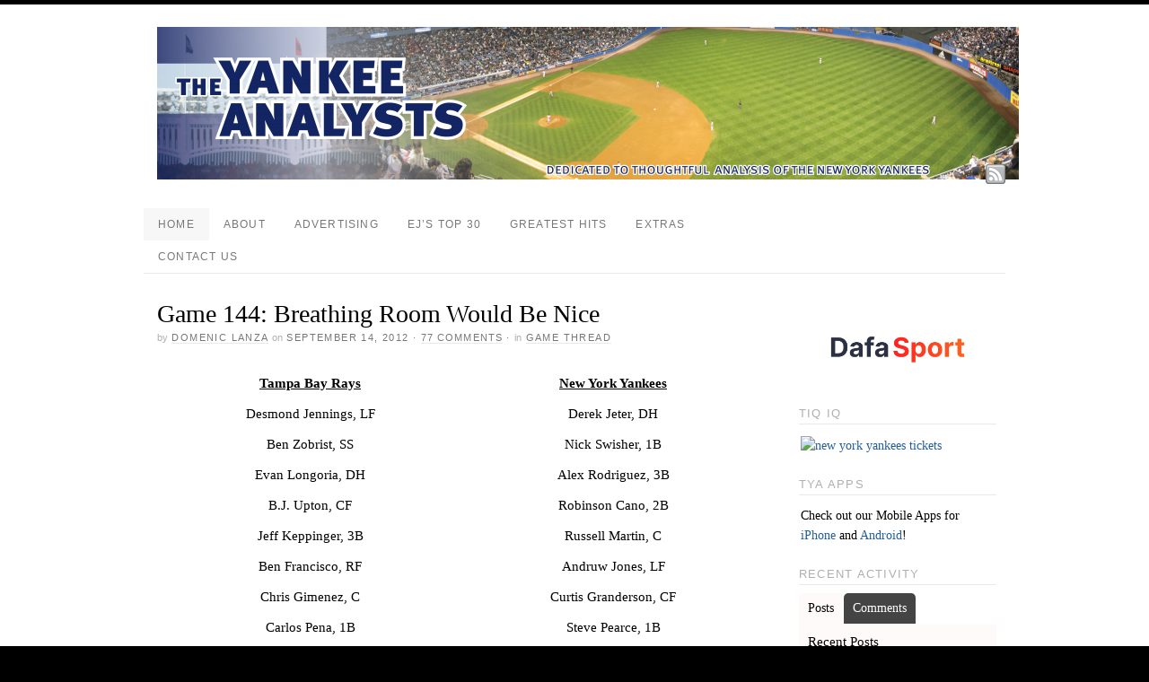

--- FILE ---
content_type: text/html; charset=utf-8
request_url: http://yankeeanalysts.com/?Product/2018355141.html
body_size: 25292
content:
<!DOCTYPE html>
<html dir="ltr" lang="en-US">
<head>
  <meta http-equiv="Content-Type" content="text/html; charset=utf-8">
  <title>New York Yankees blog, Yankees blog, A blog about the New York Yankees | The Yankee Analysts</title>
  <link rel="shortcut icon" href="/wp-content/uploads/2011/02/favicon.ico" type="image/x-icon">
  <link rel="profile" href="http://gmpg.org/xfn/11">
  <link rel="alternate" type="application/rss+xml" title="New York Yankees blog, Yankees blog, A blog about the New York Yankees | The Yankee Analysts &raquo; Feed" href="/feed">
  <link rel="alternate" type="application/rss+xml" title="New York Yankees blog, Yankees blog, A blog about the New York Yankees | The Yankee Analysts &raquo; Comments Feed" href="/comments/feed">
  <link rel='stylesheet' id='pagelines-stylesheet-css' href='/wp-content/themes/platform/style.css?ver=136-092711150651' type='text/css' media='all'>
  <link rel='stylesheet' id='tabber_widget-tabber-widget-rounded-light-css' href='/wp-content/plugins/tabber-widget/templates/rounded-light.css?ver=3.2.1' type='text/css' media='all'>
  <script type='text/javascript'>
  /* <![CDATA[ */
  var aec_frontend = {atdlang : 'en',atd : 'true',expand : 'true',url : 'https://yankeeanalysts.com/wp-content/plugins/wp-ajax-edit-comments/php/comment-popup.php',title : 'Comment Box'};
  /* ]]> */
  </script>
  <script type='text/javascript' src='/wp-includes/js/l10n.js?ver=20101110'></script>
  <script type='text/javascript' src='/wp-includes/js/jquery/jquery.js?ver=1.6.1'></script>
  <script type='text/javascript' src='/wp-content/plugins/tabber-widget/js/jquery.idTabs.min.js?ver=3.2.1'></script>
  <script type='text/javascript' src='/wp-content/plugins/wp-ajax-edit-comments/js/jquery.atd.textarea.js?ver=1.0'></script>
  <script type='text/javascript' src='/wp-content/plugins/wp-ajax-edit-comments/js/csshttprequest.js?ver=1.0'></script>
  <script type='text/javascript' src='/wp-content/plugins/wp-ajax-edit-comments/js/jquery.colorbox.min.js?ver=1.3.15'></script>
  <script type='text/javascript' src='/wp-content/plugins/wp-ajax-edit-comments/js/frontend.js?ver=1.0'></script>
  <link rel="EditURI" type="application/rsd+xml" title="RSD" href="/xmlrpc.php?rsd">
  <link rel="wlwmanifest" type="application/wlwmanifest+xml" href="/wp-includes/wlwmanifest.xml">
  <link rel='index' title='New York Yankees blog, Yankees blog, A blog about the New York Yankees | The Yankee Analysts' href='/'>
  <meta name="description" content="Dedicated to thoughtful analysis of the New York Yankees">
  <meta name="keywords" content="Yankees, A-Rod, Alex Rodriguez, Baseball, Derek Jeter, Mariano Rivera, World Series, Red Sox, Yankee Stadium, Bronx, Prospects, Jesus Montero, Andy Pettitte, Joba Chamberlain, Phil Hughes, Mark Teixeira, Sabermetrics, CC Sabathis, TheYankeeU, The Yankee Universe, Yankeeist">
  <link rel="canonical" href="/">
  <script type="text/javascript" src="https://apis.google.com/js/plusone.js"></script>
  
  <script type="text/javascript">
  stLight.options({publisher:'wp.0767a0d8-ce87-484e-b767-b3ea1f6f92f2'});var st_type='wordpress3.0.5';
  </script>
  <script type="text/javascript" src="/wp-content/plugins/starcross-mlb-standings-widget/star_mlb_standings-js.php"></script>
  <link rel="stylesheet" href="/wp-content/plugins/starcross-mlb-standings-widget/standings.css" type="text/css" media="screen">
  <link rel="stylesheet" id="dynamic-css" href="/wp-content/themes/platform/css/dynamic.css?ver=136-092711203536" type="text/css" media="all">
  <style type="text/css">
  .recentcomments a{display:inline !important;padding:0 !important;margin:0 !important;}
  </style>
  <style type="text/css" media="all">
  /* <![CDATA[ */
  @import url("/wp-content/plugins/wp-table-reloaded/css/plugin.css?ver=1.9.3");
  @import url("/wp-content/plugins/wp-table-reloaded/css/datatables.css?ver=1.9.3");
  /* ]]> */
  </style>
</head>
<body class="home blog full_width ttype-posts tmain-posts">
  <div id="site" class="one-sidebar-right">
    <div id="page">
      <div id="page-canvas">
        <div id="header" class="container-group fix">
          <div class="outline">
            <div id="branding" class="container fix">
              <div class="texture">
                <div class="content">
                  <div class="content-pad">
                    <div class="branding_wrap">
                      <a class="mainlogo-link" href="/" title="New York Yankees blog, Yankees blog, A blog about the New York Yankees | The Yankee Analysts"><img class="mainlogo-img" src="/wp-content/uploads/2011/02/YAbanner-1-e1297211891753.png" alt="New York Yankees blog, Yankees blog, A blog about the New York Yankees | The Yankee Analysts"></a>
                      <div class="icons" style="bottom: 0px; right: px;">
                        <a target="_blank" href="/feed" class="rsslink"></a>
                      </div>
                    </div>
                    <div class="clear"></div>
                  </div>
                </div>
              </div>
            </div>
            <div id="primary-nav" class="container fix">
              <div class="texture">
                <div class="content">
                  <div class="content-pad">
                    <div id="nav_row" class="main_nav fix">
                      <ul id="menu-tya-menu" class="main-nav">
                        <li id="menu-item-25392" class="menu-item menu-item-type-custom menu-item-object-custom current-menu-item current_page_item menu-item-home menu-item-25392">
                          <a href="/">Home</a>
                        </li>
                        <li id="menu-item-25389" class="menu-item menu-item-type-post_type menu-item-object-page menu-item-25389">
                          <a href="/about-3">About</a>
                        </li>
                        <li id="menu-item-25388" class="menu-item menu-item-type-post_type menu-item-object-page menu-item-25388">
                          <a href="/advertising">Advertising</a>
                        </li>
                        <li id="menu-item-25387" class="menu-item menu-item-type-post_type menu-item-object-page menu-item-25387">
                          <a href="/ejs-top-30">EJ&#8217;s Top 30</a>
                        </li>
                        <li id="menu-item-26425" class="menu-item menu-item-type-post_type menu-item-object-page menu-item-26425">
                          <a href="/greatest-hits">Greatest Hits</a>
                        </li>
                        <li id="menu-item-26424" class="menu-item menu-item-type-post_type menu-item-object-page menu-item-26424">
                          <a href="/guest-posts-interviews">Extras</a>
                        </li>
                        <li id="menu-item-25390" class="menu-item menu-item-type-post_type menu-item-object-page menu-item-25390">
                          <a href="/contact-us">Contact Us</a>
                        </li>
                      </ul>
                      <form method="get" class="searchform" action="https://yankeeanalysts.com/" onsubmit="this.submit();return false;">
                        <fieldset>
                           
                        </fieldset>
                      </form>
                    </div>
                    <div class="clear"></div>
                  </div>
                </div>
              </div>
            </div>
          </div>
        </div>
        <div id="page-main" class="container-group fix">
          <div id="dynamic-content" class="outline fix">
            <div id="maincontent" class="container fix">
              <div class="texture">
                <div class="content">
                  <div class="content-pad">
                    <div id="pagelines_content" class="one-sidebar-right fix">
                      <div id="column-wrap" class="fix">
                        <div id="column-main" class="mcolumn fix">
                          <div class="mcolumn-pad">
                            <div id="theloop" class="copy fix">
                              <div class="copy-pad">
                                <div class="post-45067 post type-post status-publish format-standard hentry category-game-thread fpost" id="post-45067">
                                  <div class="post-meta fix">
                                    <div class="post-header fix post-nothumb" style="">
                                      <div class="post-title-section fix">
                                        <div class="post-title fix">
                                          <h2 class="entry-title"><a href="/2012/09/game-144-breathing-room-would-be-nice-45067" title="Game 144: Breathing Room Would Be Nice" rel="bookmark">Game 144: Breathing Room Would Be Nice</a></h2>
                                          <div class="metabar">
                                            <em><span class="sword">By</span> <span class="author vcard"><span class="fn"><a href="/author/domenic-lanza" title="Posts by Domenic Lanza" rel="author">Domenic Lanza</a></span></span> <span class="sword">On</span> <span class="date time published" title="2012-09-14T18:45:08-0400">September 14, 2012</span> &middot; <span class="post-comments"><a href="/2012/09/game-144-breathing-room-would-be-nice-45067#comments">77 Comments</a></span> &middot; <span class="sword">In</span> <span class="categories"><a href="/category/game-thread" title="View all posts in Game Thread" rel="category tag">Game Thread</a></span></em>
                                          </div>
                                        </div>
                                      </div>
                                    </div>
                                  </div>
                                  <div class="entry_wrap fix">
                                    <div class="entry_content">
                                      <table border="0">
                                        <tbody>
                                          <tr>
                                            <td><span style="text-decoration: underline"><strong>Tampa Bay Rays</strong></span></td>
                                            <td><span style="text-decoration: underline"><strong>New York Yankees</strong></span></td>
                                          </tr>
                                          <tr>
                                            <td>Desmond Jennings, LF</td>
                                            <td>Derek Jeter, DH</td>
                                          </tr>
                                          <tr>
                                            <td>Ben Zobrist, SS</td>
                                            <td>Nick Swisher, 1B</td>
                                          </tr>
                                          <tr>
                                            <td>Evan Longoria, DH</td>
                                            <td>Alex Rodriguez, 3B</td>
                                          </tr>
                                          <tr>
                                            <td>B.J. Upton, CF</td>
                                            <td>Robinson Cano, 2B</td>
                                          </tr>
                                          <tr>
                                            <td>Jeff Keppinger, 3B</td>
                                            <td>Russell Martin, C</td>
                                          </tr>
                                          <tr>
                                            <td>Ben Francisco, RF</td>
                                            <td>Andruw Jones, LF</td>
                                          </tr>
                                          <tr>
                                            <td>Chris Gimenez, C</td>
                                            <td>Curtis Granderson, CF</td>
                                          </tr>
                                          <tr>
                                            <td>Carlos Pena, 1B</td>
                                            <td>Steve Pearce, 1B</td>
                                          </tr>
                                          <tr>
                                            <td>Elliott Johnson, 2B</td>
                                            <td>Eduardo Nunez, SS</td>
                                          </tr>
                                          <tr>
                                            <td>David Price, SP</td>
                                            <td>CC Sabathia, SP</td>
                                          </tr>
                                        </tbody>
                                      </table>
                                      <p>The first pitch is scheduled for 7:05 p.m., on YES and MLB Network. Let&#8217;s go Yankees!</p>
                                      <p><span class='st_facebook' st_title='Game 144: Breathing Room Would Be Nice' st_url='https://yankeeanalysts.com/2012/09/game-144-breathing-room-would-be-nice-45067' displaytext='share'></span><span class='st_twitter' st_title='Game 144: Breathing Room Would Be Nice' st_url='https://yankeeanalysts.com/2012/09/game-144-breathing-room-would-be-nice-45067' displaytext='share'></span><span class='st_email' st_title='Game 144: Breathing Room Would Be Nice' st_url='https://yankeeanalysts.com/2012/09/game-144-breathing-room-would-be-nice-45067' displaytext='share'></span><span class='st_sharethis' st_title='Game 144: Breathing Room Would Be Nice' st_url='https://yankeeanalysts.com/2012/09/game-144-breathing-room-would-be-nice-45067' displaytext='share'></span></p>
                                      <p></p>
                                      <div class="clear"></div>
                                    </div>
                                    <div class="tags">
                                      &nbsp;
                                    </div>
                                  </div>
                                </div>
                                <div class="post-45065 post type-post status-publish format-standard hentry category-uncategorized fpost" id="post-45065">
                                  <div class="post-meta fix">
                                    <div class="post-header fix post-nothumb" style="">
                                      <div class="post-title-section fix">
                                        <div class="post-title fix">
                                          <h2 class="entry-title"><a href="/2012/09/get-your-tickets-from-tya-and-tiqiq-45065" title="Get your tickets from TYA and TiqIQ" rel="bookmark">Get your tickets from TYA and TiqIQ</a></h2>
                                          <div class="metabar">
                                            <em><span class="sword">By</span> <span class="author vcard"><span class="fn"><a href="/author/matt-imbrogno" title="Posts by Matt Imbrogno" rel="author">Matt Imbrogno</a></span></span> <span class="sword">On</span> <span class="date time published" title="2012-09-14T15:46:39-0400">September 14, 2012</span> &middot; <span class="post-comments"><a href="/2012/09/get-your-tickets-from-tya-and-tiqiq-45065#comments">Leave a Comment</a></span> &middot; <span class="sword">In</span> <span class="categories"><a href="/category/uncategorized" title="View all posts in Uncategorized" rel="category tag">Uncategorized</a></span></em>
                                          </div>
                                        </div>
                                      </div>
                                    </div>
                                  </div>
                                  <div class="entry_wrap fix">
                                    <div class="entry_content">
                                      <p>The Yankees open a nine-game homestand against the Rays, Jays, and A&#8217;s (hey that all rhymes!). If you want to go to the Bronx, look no further than TYA and TiqIQ. You can look right <a href="http://www.tiqiq.com/yankeesfansunite/yankees-tickets?utm_campaign=Argyle+Social-2012-09&#038;utm_medium=Argyle+Social&#038;utm_source=General+Use&#038;utm_term=2012-09-14-19-26-26" target="_blank">here</a> for all your ticket needs.</p>
                                      <p>Tickets for this weekend are as low as $14 tonight; $16 tomorrow; and $7 Sunday. For the Jays and A&#8217;s, we&#8217;ve got prices as low as $4.</p>
                                      <p><span class='st_facebook' st_title='Get your tickets from TYA and TiqIQ' st_url='https://yankeeanalysts.com/2012/09/get-your-tickets-from-tya-and-tiqiq-45065' displaytext='share'></span><span class='st_twitter' st_title='Get your tickets from TYA and TiqIQ' st_url='https://yankeeanalysts.com/2012/09/get-your-tickets-from-tya-and-tiqiq-45065' displaytext='share'></span><span class='st_email' st_title='Get your tickets from TYA and TiqIQ' st_url='https://yankeeanalysts.com/2012/09/get-your-tickets-from-tya-and-tiqiq-45065' displaytext='share'></span><span class='st_sharethis' st_title='Get your tickets from TYA and TiqIQ' st_url='https://yankeeanalysts.com/2012/09/get-your-tickets-from-tya-and-tiqiq-45065' displaytext='share'></span></p>
                                      <p></p>
                                      <div class="clear"></div>
                                    </div>
                                    <div class="tags">
                                      &nbsp;
                                    </div>
                                  </div>
                                </div>
                                <div class="post-45059 post type-post status-publish format-standard hentry category-musings category-prospects tag-andruw-jones tag-lineup-decisions tag-melky-mesa fpost" id="post-45059">
                                  <div class="post-meta fix">
                                    <div class="post-header fix post-nothumb" style="">
                                      <div class="post-title-section fix">
                                        <div class="post-title fix">
                                          <h2 class="entry-title"><a href="/2012/09/my-melky-mesa-theory-45059" title="My Melky Mesa Theory" rel="bookmark">My Melky Mesa Theory</a></h2>
                                          <div class="metabar">
                                            <em><span class="sword">By</span> <span class="author vcard"><span class="fn"><a href="/author/brad-vietrogoski" title="Posts by Brad Vietrogoski" rel="author">Brad Vietrogoski</a></span></span> <span class="sword">On</span> <span class="date time published" title="2012-09-14T12:00:21-0400">September 14, 2012</span> &middot; <span class="post-comments"><a href="/2012/09/my-melky-mesa-theory-45059#comments">Leave a Comment</a></span> &middot; <span class="sword">In</span> <span class="categories"><a href="/category/musings" title="View all posts in Musings" rel="category tag">Musings</a>, <a href="/category/prospects" title="View all posts in Prospects" rel="category tag">Prospects</a></span></em>
                                          </div>
                                        </div>
                                      </div>
                                    </div>
                                  </div>
                                  <div class="entry_wrap fix">
                                    <div class="entry_content">
                                      <div id="attachment_45061" class="wp-caption aligncenter" style="width: 410px">
                                        <a href="/wp-content/uploads/2012/09/melky-mesa11.jpg"><img class="size-medium wp-image-45061" src="/wp-content/uploads/2012/09/melky-mesa11-300x239.jpg" alt="" width="400" height="319"></a>
                                        <p class="wp-caption-text">Can we get this kid some swings in a different set of pinstripes? Courtesy of Paul Hasdall</p>
                                      </div>
                                      <p>(The following is being syndicated from <a title="An A-Blog for A-Rod" href="https://ablogforarod.blogspot.com/">An A-Blog for A-Rod</a>)</p>
                                      <p>There wasn&#8217;t much reaction to the Yankees calling up <strong><a href="http://www.baseball-reference.com/minors/player.cgi?utm_source=direct&amp;utm_medium=linker&amp;utm_campaign=Linker&amp;id=mesa--001mel" target="_blank">Melky Mesa</a></strong> on Monday.&nbsp; With <strong></strong> expected to miss 2 weeks and there being plenty of position player depth on the active roster, the move looked like nothing more than adding a warm insurance bench body to cover for the loss of Teix and rewarding an upper-level prospect with a long MiL history for a job well done in Double- and Triple-A this season.&nbsp; That&#8217;s pretty much how the move has played out so far, with Mesa staying glued to the bench over the past 2 games despite there being instances where his skill set could have helped, but I think there might be something more to this move.</p>
                                      <p>Stick with me on this, because this theory is admittedly out of left field (or right).&nbsp; It also operates under the assumption that the Yankees will make the postseason, an assumption that has become decidedly more gross since the Yankees started to morph into a baseball version of a beat up military platoon.&nbsp; But it does make a little bit of sense, at least to me, if you consider it with an open mind.&nbsp; Methinks that the Mesa promotion is more than just filling the bench during September, and it is actually the Yankees sneaky giving him the chance to audition for <strong></strong>&#8216; postseason roster spot.</p>
                                      <p>Think about it.&nbsp; What does Jones bring to the table?&nbsp; Power, the ability to mash left-handed pitching, and some good outfield defense.&nbsp; At least that&#8217;s what he&#8217;s supposed to bring to the table, but for the better part of this season and the overwhelming majority of the 2nd half he hasn&#8217;t brought any of that.&nbsp; Jones has 13 HR on the season, but has hit only 2 since the pre-ASB series in Bahhston and&nbsp;1 since August 16th.&nbsp; His walks are down (9.9%), he&#8217;s got a sub-.500 OPS since the start of August, and he&#8217;s seemingly lost his ability to hit lefties (.302 wOBA in 179 PA).&nbsp; And as for that defense, I think we all know that Jones is a shell of his former outfield self.&nbsp; His Gold Glove days seem like ancient history, he&#8217;s damn near a liability at this point when it comes to covering ground quickly, and <a href="https://ablogforarod.blogspot.com/2012/08/game-130-wrap-up-tor-8-nyy-5.html">only the eye test is needed</a> to confirm that.</p>
                                      <p>Looking at Mesa&#8217;s season, there&#8217;s plenty of overlap between what he&#8217;s done and what Jones isn&#8217;t doing that makes him a good fit as a replacement for Jones.&nbsp; Mesa clubbed 25 HR in the Minors this year, and hit for more power in Triple-A than he did in Double-A (.294 ISO in 133 PA).&nbsp; Like Jones, he had a reverse platoon split against lefties, hitting just .202/.256/.357 in 84 AB against LHP in Trenton, but Mesa picked it up with a .250/.276/.750 slash against LHP in Triple-A with 4 HR.&nbsp; Admittedly that was in a very small sample size, and it&#8217;d be ludicrous to expect Mesa to replicate that at the Major League level, but it&#8217;s not out of the question to think he could do better than Jones&#8217; .209/.291/.411 clip.&nbsp; Defensively Mesa is a center fielder by trade, but he has plus speed and there&#8217;s no doubt that he could cover more ground out there than Jones at this point.&nbsp; And with his center field experience, transitioning to a corner spot shouldn&#8217;t be a problem.</p>
                                      <p>Mesa doesn&#8217;t walk much, and he&#8217;s going to accumulate his fair share of strikeouts, but isn&#8217;t that what Jones is already doing?&nbsp; He has an offensive skill set identical to Jones&#8217; and a potentially higher ceiling for production because of his younger age.&nbsp; What we&#8217;ve seen from Jones lately is likely what we&#8217;re going to see for the rest of the year.&nbsp; What we could see from Mesa could be a step up from that with the added bonus of better defense, an ability to play all 3 OF positions if needed (something Jones can no longer do), and speed on the basepaths.&nbsp; We know the Yankees value flexibility, especially on their postseason bench, and Mesa brings more of it than Jones.</p>
                                      <p>This whole thing hinges on the Yankees actually peeling Mesa off the bench and putting him on the field, something Joe hasn&#8217;t shown a whole lot of interest in doing just yet, but if/when they do they could be doing themselves a big favor.&nbsp; At age 25 and in his 7th Minor League season, Mesa is a fringe prospect at best.&nbsp; But he still has value as an upgrade over Jones, has skills that fit the Yankees&#8217; needs, and he&#8217;s cheap.&nbsp; With any luck, the Yanks could have found themselves an under-the-radar boost to their postseason roster and a potential piece to their payroll-cutting plan, even if it&#8217;s just as a 4th OF.&nbsp; I know it&#8217;s a longshot, but I&#8217;m holding out hope that we&#8217;re going to see the new Melkman&#8217;s name on a lineup card soon.</p>
                                      <p><span class='st_facebook' st_title='My Melky Mesa Theory' st_url='https://yankeeanalysts.com/2012/09/my-melky-mesa-theory-45059' displaytext='share'></span><span class='st_twitter' st_title='My Melky Mesa Theory' st_url='https://yankeeanalysts.com/2012/09/my-melky-mesa-theory-45059' displaytext='share'></span><span class='st_email' st_title='My Melky Mesa Theory' st_url='https://yankeeanalysts.com/2012/09/my-melky-mesa-theory-45059' displaytext='share'></span><span class='st_sharethis' st_title='My Melky Mesa Theory' st_url='https://yankeeanalysts.com/2012/09/my-melky-mesa-theory-45059' displaytext='share'></span></p>
                                      <div class="clear"></div>
                                    </div>
                                    <div class="tags">
                                      Tagged with: <a href="/tag/andruw-jones" rel="tag">Andruw Jones</a> &bull; <a href="/tag/lineup-decisions" rel="tag">Lineup Decisions</a> &bull; <a href="/tag/melky-mesa" rel="tag">Melky Mesa</a><br>
                                      &nbsp;
                                    </div>
                                  </div>
                                </div>
                                <div class="post-45050 post type-post status-publish format-standard hentry category-musings category-organizational-philosophies fpost" id="post-45050">
                                  <div class="post-meta fix">
                                    <div class="post-header fix post-nothumb" style="">
                                      <div class="post-title-section fix">
                                        <div class="post-title fix">
                                          <h2 class="entry-title"><a href="/2012/09/the-yankees-should-extend-phil-hughes-45050" title="The Yankees Should Extend Phil Hughes" rel="bookmark">The Yankees Should Extend Phil Hughes</a></h2>
                                          <div class="metabar">
                                            <em><span class="sword">By</span> <span class="author vcard"><span class="fn"><a href="/author/michael-edder" title="Posts by Michael Eder" rel="author">Michael Eder</a></span></span> <span class="sword">On</span> <span class="date time published" title="2012-09-14T09:30:40-0400">September 14, 2012</span> &middot; <span class="post-comments"><a href="/2012/09/the-yankees-should-extend-phil-hughes-45050#comments">2 Comments</a></span> &middot; <span class="sword">In</span> <span class="categories"><a href="/category/musings" title="View all posts in Musings" rel="category tag">Musings</a>, <a href="/category/organizational-philosophies" title="View all posts in Organizational Philosophies" rel="category tag">Organizational Philosophies</a></span></em>
                                          </div>
                                        </div>
                                      </div>
                                    </div>
                                  </div>
                                  <div class="entry_wrap fix">
                                    <div class="entry_content">
                                      <div id="attachment_45056" class="wp-caption aligncenter" style="width: 660px">
                                        <a href="/wp-content/uploads/2012/09/hughesap.jpg"><img src="/wp-content/uploads/2012/09/hughesap.jpg" alt="" title="hughesap" width="650" height="366" class="size-full wp-image-45056"></a>
                                        <p class="wp-caption-text">(AP)</p>
                                      </div>
                                      <p>Remember when Hughes was having an ugly season? Well he&#8217;s posted a 3.46 ERA (153.1 IP) since losing the cutter, a 3.17 ERA (96.2 IP) since lowering his arm slot, and a 2.84 ERA (25.1 IP) since adding the slider.</p>
                                      <p><strong></strong> is showing why he&#8217;s a great pitcher. He was once a top 10 prospect overall, he looked great in his first few starts, but he never lived up to the hype. He struggled with injuries that severely hurt his development, and for a while we weren&#8217;t quite sure if he was a starter or reliever. The right hander and inconsistency were one in the same, and that doesn&#8217;t exclude parts of this season.</p>
                                      <p>The 26 year old opened 2012 with 5 starts, totaling 21.2 IP and a 7.48 ERA. Throughout all the struggles, the Yankee stuck with him. For an organization that is notoriously impatient with prospects, their persistence in starting him is unique for how they typically handle prospects. Something about Hughes set him aside from all the other prospects that have come and gone.</p>
                                      <p>When Baseball America ranked him the #4 prospect in 2007, his command and stuff was at the forefront of their writeup. His four-seam fastball and curveball played spectacularly through the minors and into his first few starts in the majors. <a href="http://www.fangraphs.com/blogs/index.php/qa-phil-hughes-evolution-of-a-repertoire/">After a hamstring injury in 2007, Hughes never felt the same</a>. Over the following four years, he faced injuries, he was moved from bullpen to rotation numerous times, and battled inconsistency. The promising starter lost his luster.</p>
                                      <p>I don&#8217;t think many people expected him to come back from his awful April this year and produce 15 wins with a 3.96 ERA In mid-September. That&#8217;s because us fans forgot about his greatest asset. Hughes showed an advanced feel for pitching at the age of 21. He had command, he had velocity, and he had movement, but he also had the rarest tool in baseball, an extreme ability to adapt.</p>
                                      <p>When he was drafted in 2004, Hughes demonstrated a brilliant fastball and slider. It was the Yankees organization that asked him to try and throw the curveball instead, in order to protect his elbow. He did so with ease.</p>
                                      <p>When he was reaching an innings limit, he showed that he had no problem switching from the bullpen to the rotation.</p>
                                      <p>When he struggled in 2009, we saw him quickly add a dominant cutter.</p>
                                      <p>When he lost considerable velocity on his fastball in 2011, he came back with a vengeance in 2012 by spending his winter working out vigorously.</p>
                                      <p>But this season was the greatest demonstration of him as a pitcher. When he struggled against lefties, he added the changeup, and when he struggled against righties, he added the slider. When he was getting hit around in April, he lost his cutter. When he was giving up too many homeruns, he lowered his arm angle. Now he&#8217;s pitching like a #2 starter in hitter&#8217;s ballpark that shouldn&#8217;t favor him in the slightest.</p>
                                      <p>Hughes has seen his fair share of trouble throughout his career, and he&#8217;s done nothing but overcome. Results aside, he&#8217;s shown that he can acclimate to an ever-changing game. When scouts talk about players being pitchers or throwers, Hughes is by far a pitcher.</p>
                                      <p>On extending him, there are plenty of pro&#8217;s. He&#8217;s still very young, his price won&#8217;t be extravagant, he&#8217;s shown improving numbers, and &nbsp;he&#8217;s already succeeded in New York. There are of course the con&#8217;s. He&#8217;s an extreme flyball pitcher with a bad home/away split, he&#8217;s had an inconsistent career, and he&#8217;s been injury prone. What outweighs all of this, in my opinion, is his make up. You don&#8217;t see many players that can so simply change their mechanics and add pitches like Hughes does, and this is a game that demands adaptation.</p>
                                      <p>Forget his first 5 awful starts to open the season, and look at his numbers from when he started adapting. As a 26 year old pitcher in Yankee Stadium, and in the American League East, that number is remarkable. There&#8217;s plenty of reason to think his improving trends will continue. With the price of young pitching skyrocketing in recent years, the Yankees would be smart to offer Hughes an extension before he produces a dominant statistical season. Sure, an extension is always a gamble, but the way he&#8217;s improving, the team would still be buying low. In my opinion, it&#8217;s a risk worth taking.</p>
                                      <p><span class='st_facebook' st_title='The Yankees Should Extend Phil Hughes' st_url='https://yankeeanalysts.com/2012/09/the-yankees-should-extend-phil-hughes-45050' displaytext='share'></span><span class='st_twitter' st_title='The Yankees Should Extend Phil Hughes' st_url='https://yankeeanalysts.com/2012/09/the-yankees-should-extend-phil-hughes-45050' displaytext='share'></span><span class='st_email' st_title='The Yankees Should Extend Phil Hughes' st_url='https://yankeeanalysts.com/2012/09/the-yankees-should-extend-phil-hughes-45050' displaytext='share'></span><span class='st_sharethis' st_title='The Yankees Should Extend Phil Hughes' st_url='https://yankeeanalysts.com/2012/09/the-yankees-should-extend-phil-hughes-45050' displaytext='share'></span></p>
                                      <p></p>
                                      <div class="clear"></div>
                                    </div>
                                    <div class="tags">
                                      &nbsp;
                                    </div>
                                  </div>
                                </div>
                                <div class="post-45043 post type-post status-publish format-standard hentry category-game-recaps fpost" id="post-45043">
                                  <div class="post-meta fix">
                                    <div class="post-header fix post-nothumb" style="">
                                      <div class="post-title-section fix">
                                        <div class="post-title fix">
                                          <h2 class="entry-title"><a href="/2012/09/hughes-comes-up-big-yankees-beat-red-sox-2-0-45043" title="Hughes Comes Up Big, Yankees Beat Red Sox 2-0" rel="bookmark">Hughes Comes Up Big, Yankees Beat Red Sox 2-0</a></h2>
                                          <div class="metabar">
                                            <em><span class="sword">By</span> <span class="author vcard"><span class="fn"><a href="/author/stacey-gotsulias" title="Posts by Stacey Gotsulias" rel="author">Stacey Gotsulias</a></span></span> <span class="sword">On</span> <span class="date time published" title="2012-09-13T22:43:39-0400">September 13, 2012</span> &middot; <span class="post-comments"><a href="/2012/09/hughes-comes-up-big-yankees-beat-red-sox-2-0-45043#comments">4 Comments</a></span> &middot; <span class="sword">In</span> <span class="categories"><a href="/category/game-recaps" title="View all posts in Game Recaps" rel="category tag">Game Recaps</a></span></em>
                                          </div>
                                        </div>
                                      </div>
                                    </div>
                                  </div>
                                  <div class="entry_wrap fix">
                                    <div class="entry_content">
                                      <p><a href="/wp-content/uploads/2012/09/hughesnumber.jpg"><img class="aligncenter size-full wp-image-45044" src="/wp-content/uploads/2012/09/hughesnumber.jpg" alt="" width="500" height="313"></a></p>
                                      <p>Prior to tonight&#8217;s game, <strong></strong> had been terrible at Fenway Park. It&#8217;s the ballpark he&#8217;s had the most trouble in so far in his career. So, of course, Hughes would come out and lead the Yankees to a 2-0 win over the Red Sox.</p>
                                      <p>Hughes pitched into the eighth inning, gave up only five hits, walked one batter and struck out seven. He earned his 15th victory of the season and helped the Yankees remain in a first place tie with Baltimore atop the AL East standings.</p>
                                      <p>The Yankees problem with runners in scoring position reared its ugly head again &#8211; they finished 2-34 RISP for the series &#8211; but thankfully Hughes, along with the bullpen, kept the Red Sox off the board.</p>
                                      <p>Their first run was scored on an <strong></strong> sacrifice fly in the fourth inning off Red Sox starter <strong></strong>. Their second run was scored when <strong></strong> hit a bloop single to center in the seventh. It was the 3,283th hit of his career, tying him with Willie Mays on the all-time list.</p>
                                      <p>Rounding out the offense were <strong></strong> and <strong><a href="http://www.baseball-reference.com/player_search.cgi?results=nunezed02,nunez-003edu&amp;utm_source=direct&amp;utm_medium=linker&amp;utm_campaign=Linker" target="_blank">Eduardo Nunez</a></strong> who finished with two hits apiece. <strong></strong> had a rough night at the dish, finishing 0-4 with three strikeouts and leaving five men on base all by himself.</p>
                                      <p><strong></strong> earned his 38th save of the season and combined with <strong></strong> and <strong></strong> to pitch 1.2 scoreless innings in relief of Hughes. Hughes&#8217;s season ERA is now sitting at 3.96.</p>
                                      <p><span class='st_facebook' st_title='Hughes Comes Up Big, Yankees Beat Red Sox 2-0' st_url='https://yankeeanalysts.com/2012/09/hughes-comes-up-big-yankees-beat-red-sox-2-0-45043' displaytext='share'></span><span class='st_twitter' st_title='Hughes Comes Up Big, Yankees Beat Red Sox 2-0' st_url='https://yankeeanalysts.com/2012/09/hughes-comes-up-big-yankees-beat-red-sox-2-0-45043' displaytext='share'></span><span class='st_email' st_title='Hughes Comes Up Big, Yankees Beat Red Sox 2-0' st_url='https://yankeeanalysts.com/2012/09/hughes-comes-up-big-yankees-beat-red-sox-2-0-45043' displaytext='share'></span><span class='st_sharethis' st_title='Hughes Comes Up Big, Yankees Beat Red Sox 2-0' st_url='https://yankeeanalysts.com/2012/09/hughes-comes-up-big-yankees-beat-red-sox-2-0-45043' displaytext='share'></span></p>
                                      <p></p>
                                      <div class="clear"></div>
                                    </div>
                                    <div class="tags">
                                      &nbsp;
                                    </div>
                                  </div>
                                </div>
                                <div class="post-45041 post type-post status-publish format-standard hentry category-game-thread fpost" id="post-45041">
                                  <div class="post-meta fix">
                                    <div class="post-header fix post-nothumb" style="">
                                      <div class="post-title-section fix">
                                        <div class="post-title fix">
                                          <h2 class="entry-title"><a href="/2012/09/913-game-thread-better-late-than-never-45041" title="9/13 Game Thread: Better late than never" rel="bookmark">9/13 Game Thread: Better late than never</a></h2>
                                          <div class="metabar">
                                            <em><span class="sword">By</span> <span class="author vcard"><span class="fn"><a href="/author/matt-imbrogno" title="Posts by Matt Imbrogno" rel="author">Matt Imbrogno</a></span></span> <span class="sword">On</span> <span class="date time published" title="2012-09-13T20:26:18-0400">September 13, 2012</span> &middot; <span class="post-comments"><a href="/2012/09/913-game-thread-better-late-than-never-45041#comments">67 Comments</a></span> &middot; <span class="sword">In</span> <span class="categories"><a href="/category/game-thread" title="View all posts in Game Thread" rel="category tag">Game Thread</a></span></em>
                                          </div>
                                        </div>
                                      </div>
                                    </div>
                                  </div>
                                  <div class="entry_wrap fix">
                                    <div class="entry_content">
                                      <p>Sorry &#8217;bout that. Enjoy the game, guys and gals!</p>
                                      <p><span class='st_facebook' st_title='9/13 Game Thread: Better late than never' st_url='https://yankeeanalysts.com/2012/09/913-game-thread-better-late-than-never-45041' displaytext='share'></span><span class='st_twitter' st_title='9/13 Game Thread: Better late than never' st_url='https://yankeeanalysts.com/2012/09/913-game-thread-better-late-than-never-45041' displaytext='share'></span><span class='st_email' st_title='9/13 Game Thread: Better late than never' st_url='https://yankeeanalysts.com/2012/09/913-game-thread-better-late-than-never-45041' displaytext='share'></span><span class='st_sharethis' st_title='9/13 Game Thread: Better late than never' st_url='https://yankeeanalysts.com/2012/09/913-game-thread-better-late-than-never-45041' displaytext='share'></span></p>
                                      <p></p>
                                      <div class="clear"></div>
                                    </div>
                                    <div class="tags">
                                      &nbsp;
                                    </div>
                                  </div>
                                </div>
                                <div class="post-45027 post type-post status-publish format-standard hentry category-pitchfx-2 category-player-analysis tag-andruw-jones fpost" id="post-45027">
                                  <div class="post-meta fix">
                                    <div class="post-header fix post-nothumb" style="">
                                      <div class="post-title-section fix">
                                        <div class="post-title fix">
                                          <h2 class="entry-title"><a href="/2012/09/has-andruw-jones-lost-bat-speed-45027" title="Has Andruw Jones Lost Bat Speed?" rel="bookmark">Has Andruw Jones Lost Bat Speed?</a></h2>
                                          <div class="metabar">
                                            <em><span class="sword">By</span> <span class="author vcard"><span class="fn"><a href="/author/michael-edder" title="Posts by Michael Eder" rel="author">Michael Eder</a></span></span> <span class="sword">On</span> <span class="date time published" title="2012-09-13T09:30:00-0400">September 13, 2012</span> &middot; <span class="post-comments"><a href="/2012/09/has-andruw-jones-lost-bat-speed-45027#comments">53 Comments</a></span> &middot; <span class="sword">In</span> <span class="categories"><a href="/category/pitchfx-2" title="View all posts in PitchFX" rel="category tag">PitchFX</a>, <a href="/category/player-analysis" title="View all posts in Player Analysis" rel="category tag">Player Analysis</a></span></em>
                                          </div>
                                        </div>
                                      </div>
                                    </div>
                                  </div>
                                  <div class="entry_wrap fix">
                                    <div class="entry_content">
                                      <p>I cringe when opposing managers bring in their lefty relievers in big spots. For one, a lot of the Yankee left handed batters appear to be slumping against same side pitchers lately. When it comes to guys like <strong></strong> though, you &nbsp;can always forecast Joe Girardi going to his bench. Ever since last year, <strong></strong> was expected to be that guy, but thus far, his platoon splits are far from acceptable. He&#8217;s hitting just .209/.287/.411 against these lefties, which is far from ideal when he&#8217;s given big opportunities to pinch hit in.</p>
                                      <p>Over his career, Jones has demolished lefties, just last year he hit .286/.384/.540. With <strong></strong>&#8216;s early season ending injury, there was some speculation that Andruw Jones and <strong></strong> might not be able to handle all the playing time. Up until July, the veteran combination looked like a brilliant pickup from Brian Cashman, but as of late, neither have hit a lick. In particular, Jones not only looks tired, but he looks completely lost at the plate.</p>
                                      <p>There were quite a few recent hits from Jones where it looked like he was completely guessing at pitches. If the 60 games in the outfield truly exhausted him to the point where he has to guess on everything, perhaps his bat speed has taken a hit. In this case, one way to determine a decline in is by using his batting average on the fastball.</p>
                                      <p><a href="/wp-content/uploads/2012/09/Andruw.gif"><img class="aligncenter size-full wp-image-45028" title="Andruw" src="/wp-content/uploads/2012/09/Andruw.gif" alt="" width="481" height="289"></a></p>
                                      <p>Looking at the graph above you&#8217;ll see that his batting average on the fastball spiked in May, and just about half his fastballs put in play where good for hits. While June and July certainly showed a drop, the numbers were still favorable. Things absolutely collapsed in August, where he only had 4 hits on 26 fastballs put in play. Although this correlates with the all the playing time he received and the likelihood of overuse, the sample size is far too small to make a claim yet.</p>
                                      <p>Using the batted balls from fastballs put in play, I added expected BABIP to the graph above. April, May, and June all show a consistent xBABIP of right around .290-.300. Once July and August hit, his xBABIP plummeted to .231 and .257, respectively. This was primarily due to a line drive rate of just 10.3% in July, and 11.5% in August, which you can compare to 20% throughout the beginning of the season.</p>
                                      <p>Adding the xBABIP definitely helps prove that bad luck on batted balls didn&#8217;t occur with his decline. Just because he wasn&#8217;t squaring up the fastball doesn&#8217;t mean he lost bat speed though. Let&#8217;s take a look at some video to see if there&#8217;s any noticeable difference.</p>
                                      <p><a href="/wp-content/uploads/2012/09/jonesswing.gif"><img class="aligncenter size-full wp-image-45032" title="jonesswing" src="/wp-content/uploads/2012/09/jonesswing.gif" alt="" width="700" height="214"></a></p>
                                      <p>Here are two homeruns, one from May 11th and one from August 16th. As you can see, his hitting mechanics are identical.</p>
                                      <p><a href="/wp-content/uploads/2012/09/jonesswingslow.gif"><img class="aligncenter size-full wp-image-45033" title="jonesswingslow" src="/wp-content/uploads/2012/09/jonesswingslow.gif" alt="" width="700" height="214"></a></p>
                                      <p>Now that it&#8217;s slowed down, you&#8217;ll see that the homerun he hit in August is slightly different. The GIFs here are matched up to meet at the point where he makes contact with the ball. If you look at when each swing begins, Jones from August begins his swing right around 3 frames before the one on the left. That equates to a difference of 1/10th of a second. Obviously, a hitter wants to wait on a pitch as long as possible so that they can determine movement, but when you consider that it takes a <a href="http://www.efastball.com/baseball/pitching/grips/reaction-time-for-baseball-hitters/">90 mph fastball .424 seconds to reach homeplate</a>, a possible loss of .1 seconds is massive.</p>
                                      <p>This evidence shows that he&#8217;s both struggling with the fastball lately, and showing less bat speed. But even with the ability to check xBABIP, the sample size available is much too small to make any definitive conclusions. The GIF above also falls into that same category, since we&#8217;re dealing with just two at bats. With the way he&#8217;s looked on the field and at the plate, I think Jones is simply burnt out. If so, a few weeks of rest is long overdue for the outfielder. It isn&#8217;t beyond the realm of possibility that he can recover at least some of the stamina before a possible playoff run.</p>
                                      <p><span class='st_facebook' st_title='Has Andruw Jones Lost Bat Speed?' st_url='https://yankeeanalysts.com/2012/09/has-andruw-jones-lost-bat-speed-45027' displaytext='share'></span><span class='st_twitter' st_title='Has Andruw Jones Lost Bat Speed?' st_url='https://yankeeanalysts.com/2012/09/has-andruw-jones-lost-bat-speed-45027' displaytext='share'></span><span class='st_email' st_title='Has Andruw Jones Lost Bat Speed?' st_url='https://yankeeanalysts.com/2012/09/has-andruw-jones-lost-bat-speed-45027' displaytext='share'></span><span class='st_sharethis' st_title='Has Andruw Jones Lost Bat Speed?' st_url='https://yankeeanalysts.com/2012/09/has-andruw-jones-lost-bat-speed-45027' displaytext='share'></span></p>
                                      <p></p>
                                      <div class="clear"></div>
                                    </div>
                                    <div class="tags">
                                      Tagged with: <a href="/tag/andruw-jones" rel="tag">Andruw Jones</a><br>
                                      &nbsp;
                                    </div>
                                  </div>
                                </div>
                                <div class="post-45010 post type-post status-publish format-standard hentry category-game-recaps fpost" id="post-45010">
                                  <div class="post-meta fix">
                                    <div class="post-header fix post-nothumb" style="">
                                      <div class="post-title-section fix">
                                        <div class="post-title fix">
                                          <h2 class="entry-title"><a href="/2012/09/yanks-beat-boston-5-4-stay-even-with-baltimore-45010" title="Yanks Beat Boston 5-4, Stay Even With Baltimore" rel="bookmark">Yanks Beat Boston 5-4, Stay Even With Baltimore</a></h2>
                                          <div class="metabar">
                                            <em><span class="sword">By</span> <span class="author vcard"><span class="fn"><a href="/author/stacey-gotsulias" title="Posts by Stacey Gotsulias" rel="author">Stacey Gotsulias</a></span></span> <span class="sword">On</span> <span class="date time published" title="2012-09-12T23:28:23-0400">September 12, 2012</span> &middot; <span class="post-comments"><a href="/2012/09/yanks-beat-boston-5-4-stay-even-with-baltimore-45010#comments">7 Comments</a></span> &middot; <span class="sword">In</span> <span class="categories"><a href="/category/game-recaps" title="View all posts in Game Recaps" rel="category tag">Game Recaps</a></span></em>
                                          </div>
                                        </div>
                                      </div>
                                    </div>
                                  </div>
                                  <div class="entry_wrap fix">
                                    <div class="entry_content">
                                      <p>You know what would be delightful? An easy game. But no, the Yankees don&#8217;t ever allow their fans to sit through easy games anymore. Their fans always have to be sitting in their living rooms or at their computers, watching the ninth inning through their fingers.</p>
                                      <p><strong></strong> was the hitting star of the night thanks to two home runs &#8211; in the first and in the seventh. He now has 37 home runs on the season and has 102 home runs with the Yankees. He seems to be heating up at the right time. Granderson finished 2-5 with three RBI.</p>
                                      <p>Another guy heating up again is <strong></strong>. Swisher has five hits in his last two games including two doubles tonight &#8211; he finished 3-5. <strong></strong> added two doubles of his own before being lifted for pinch hitter <strong></strong> who worked a walk in his lone at bat of the night.</p>
                                      <p><strong></strong> was 1-5 but the one hit was a two-run home run in the fourth inning which put the Yankees up 3-0 at the time.</p>
                                      <p><strong></strong> got the win. He gave up one run on five hits in 5.2 innings.</p>
                                      <p>The bullpen pitched 3.1 innings and gave up three runs on five hits &#8211; including a solo run by <strong></strong> in the ninth which cut the Yankee lead to 5-4.</p>
                                      <p>That&#8217;s what I meant at the top of the recap. They can never make it easy. Luckily <strong></strong>, settled down, sort of and was able to close the game and the Yankees &#8211; thanks to a win by Baltimore over Tampa &#8211; remain tied for first.</p>
                                      <p>Some notes:</p>
                                      <ul>
                                        <li>The Yankees now have 213 home runs this season. They lead the league.</li>
                                        <li>In a scary moment, <strong></strong> pulled up lame after a double play to end the eighth inning. It&#8217;s been diagnosed as a bone bruise in his left ankle. He finished 2-5 with a run scored.</li>
                                        <li>The Yankees were 0-13 with runners in scoring position tonight and are now 1-25 so far this series.</li>
                                        <li>Tonight was the second time this season that Soriano recorded a four out save against the Red Sox.</li>
                                      </ul>
                                      <p><span class='st_facebook' st_title='Yanks Beat Boston 5-4, Stay Even With Baltimore' st_url='https://yankeeanalysts.com/2012/09/yanks-beat-boston-5-4-stay-even-with-baltimore-45010' displaytext='share'></span><span class='st_twitter' st_title='Yanks Beat Boston 5-4, Stay Even With Baltimore' st_url='https://yankeeanalysts.com/2012/09/yanks-beat-boston-5-4-stay-even-with-baltimore-45010' displaytext='share'></span><span class='st_email' st_title='Yanks Beat Boston 5-4, Stay Even With Baltimore' st_url='https://yankeeanalysts.com/2012/09/yanks-beat-boston-5-4-stay-even-with-baltimore-45010' displaytext='share'></span><span class='st_sharethis' st_title='Yanks Beat Boston 5-4, Stay Even With Baltimore' st_url='https://yankeeanalysts.com/2012/09/yanks-beat-boston-5-4-stay-even-with-baltimore-45010' displaytext='share'></span></p>
                                      <p></p>
                                      <div class="clear"></div>
                                    </div>
                                    <div class="tags">
                                      &nbsp;
                                    </div>
                                  </div>
                                </div>
                                <div class="post-45006 post type-post status-publish format-standard hentry category-game-thread fpost" id="post-45006">
                                  <div class="post-meta fix">
                                    <div class="post-header fix post-nothumb" style="">
                                      <div class="post-title-section fix">
                                        <div class="post-title fix">
                                          <h2 class="entry-title"><a href="/2012/09/game-142-rooting-for-a-47-inning-affair-in-baltimore-45006" title="Game 142: Rooting for a 47 Inning Affair in Baltimore" rel="bookmark">Game 142: Rooting for a 47 Inning Affair in Baltimore</a></h2>
                                          <div class="metabar">
                                            <em><span class="sword">By</span> <span class="author vcard"><span class="fn"><a href="/author/domenic-lanza" title="Posts by Domenic Lanza" rel="author">Domenic Lanza</a></span></span> <span class="sword">On</span> <span class="date time published" title="2012-09-12T18:35:38-0400">September 12, 2012</span> &middot; <span class="post-comments"><a href="/2012/09/game-142-rooting-for-a-47-inning-affair-in-baltimore-45006#comments">151 Comments</a></span> &middot; <span class="sword">In</span> <span class="categories"><a href="/category/game-thread" title="View all posts in Game Thread" rel="category tag">Game Thread</a></span></em>
                                          </div>
                                        </div>
                                      </div>
                                    </div>
                                  </div>
                                  <div class="entry_wrap fix">
                                    <div class="entry_content">
                                      <table border="0">
                                        <tbody>
                                          <tr>
                                            <td><span style="text-decoration: underline"><strong>New York Yankees</strong></span></td>
                                            <td><span style="text-decoration: underline"><strong>Boston Red Sox</strong></span></td>
                                          </tr>
                                          <tr>
                                            <td>Derek Jeter, SS</td>
                                            <td>Jacoby Ellsbury, CF</td>
                                          </tr>
                                          <tr>
                                            <td>Curtis Granderson, CF</td>
                                            <td>Pedro Ciriaco, 3B</td>
                                          </tr>
                                          <tr>
                                            <td>Alex Rodriguez, DH</td>
                                            <td>Dustin Pedroia, 2B</td>
                                          </tr>
                                          <tr>
                                            <td>Robinson Cano, 2B</td>
                                            <td>James Loney, 1B</td>
                                          </tr>
                                          <tr>
                                            <td>Nick Swisher, 1B</td>
                                            <td>Cody Ross, RF</td>
                                          </tr>
                                          <tr>
                                            <td>Raul Ibanez, LF</td>
                                            <td>Jarrod Saltalamacchia, C</td>
                                          </tr>
                                          <tr>
                                            <td>Eric Chavez, 3B</td>
                                            <td>Daniel Nava, LF</td>
                                          </tr>
                                          <tr>
                                            <td>Ichiro Suzuki, RF</td>
                                            <td>Scott Podsednik, DH</td>
                                          </tr>
                                          <tr>
                                            <td>Chris Stewart, C</td>
                                            <td>Jose Iglesias, SS</td>
                                          </tr>
                                          <tr>
                                            <td>David Phelps, SP</td>
                                            <td>Aaron Cook, SP</td>
                                          </tr>
                                        </tbody>
                                      </table>
                                      <p>The first pitch is scheduled for 7:10 p.m., on YES and ESPN. Let&#8217;s go Yankees!</p>
                                      <p><span class='st_facebook' st_title='Game 142: Rooting for a 47 Inning Affair in Baltimore' st_url='https://yankeeanalysts.com/2012/09/game-142-rooting-for-a-47-inning-affair-in-baltimore-45006' displaytext='share'></span><span class='st_twitter' st_title='Game 142: Rooting for a 47 Inning Affair in Baltimore' st_url='https://yankeeanalysts.com/2012/09/game-142-rooting-for-a-47-inning-affair-in-baltimore-45006' displaytext='share'></span><span class='st_email' st_title='Game 142: Rooting for a 47 Inning Affair in Baltimore' st_url='https://yankeeanalysts.com/2012/09/game-142-rooting-for-a-47-inning-affair-in-baltimore-45006' displaytext='share'></span><span class='st_sharethis' st_title='Game 142: Rooting for a 47 Inning Affair in Baltimore' st_url='https://yankeeanalysts.com/2012/09/game-142-rooting-for-a-47-inning-affair-in-baltimore-45006' displaytext='share'></span></p>
                                      <p></p>
                                      <div class="clear"></div>
                                    </div>
                                    <div class="tags">
                                      &nbsp;
                                    </div>
                                  </div>
                                </div>
                                <div class="post-45003 post type-post status-publish format-standard hentry category-general-musings fpost" id="post-45003">
                                  <div class="post-meta fix">
                                    <div class="post-header fix post-nothumb" style="">
                                      <div class="post-title-section fix">
                                        <div class="post-title fix">
                                          <h2 class="entry-title"><a href="/2012/09/the-yankees-should-be-playing-with-house-money-45003" title="The Yankees Should Be Playing With House Money" rel="bookmark">The Yankees Should Be Playing With House Money</a></h2>
                                          <div class="metabar">
                                            <em><span class="sword">By</span> <span class="author vcard"><span class="fn"><a href="/author/ej-fagan" title="Posts by EJ Fagan" rel="author">EJ Fagan</a></span></span> <span class="sword">On</span> <span class="date time published" title="2012-09-12T14:30:29-0400">September 12, 2012</span> &middot; <span class="post-comments"><a href="/2012/09/the-yankees-should-be-playing-with-house-money-45003#comments">Leave a Comment</a></span> &middot; <span class="sword">In</span> <span class="categories"><a href="/category/general-musings" title="View all posts in General Musings" rel="category tag">General Musings</a></span></em>
                                          </div>
                                        </div>
                                      </div>
                                    </div>
                                  </div>
                                  <div class="entry_wrap fix">
                                    <div class="entry_content">
                                      <p>I was originally going to post part 1 of my fall top-30 prospects today. Unfortunately, my busy schedule and the need to redo a bunch of graphics put a hold on that. So I&#8217;d like to share a thought that I&#8217;ve been having lately.</p>
                                      <p>The Yankees are teetering on the edge of collapse. It wasn&#8217;t that long ago that they were 10 games up on the division, and set to cruise to the playoffs. The Red Sox and Rays were collapsing, and no one really gave Baltimore credit. Then, the wheels came off. Alex Rodriguez got injured. The bullpen went from bulletproof to vulnerable. The bench stopped overperforming. The Yankees have been below .500 since the All Star break. You know all of this.</p>
                                      <p><span style="text-decoration: underline">We should not be surprised.</span> The Yankees have had the worst luck that a team could possibly have this season. Major injuries to our #3 starter, hall of fame relief pitcher, #4 starter, 3rd baseman and left fielder have combined with minor injuries to our 1st baseman, #1 starter, third best relief pitcher, LOOGY, and much of our high-end minor league depth.</p>
                                      <p>After all of those injuries, it would take a miracle for any baseball team to be in first place. And yet, that&#8217;s right where the Yankees are. They have a very good chance of making the playoffs. They aren&#8217;t doing what the Red Sox have done in the face of all of their injuries and giving up.</p>
                                      <p>It doesn&#8217;t seem that way, because they are the Yankees. We expect them to be the unbeatable best every single year. But they aren&#8217;t, can&#8217;t, be invincible. Bad luck and old age are a pretty nasty combination. The Yankees were artificially bolstered by otherwordly performances from Eric Chavez, Andruw Jones and Raul Ibanez, but those faded as quickly as you would expect them too. Much of the Yankee roster is back to being a loose collection of above-average replacement players, because that&#8217;s exactly what a team like the Yankees can put out when their top players are on the shelf.</p>
                                      <p>That&#8217;s how we should approach September. A rag-tag group of wounded Yankees, plus the occasional overstretched Curtis Granderson, Derek Jeter, and Robinson Cano, are trying to cap off an improbable end to an improbable season. Joe Girardi and his staff deserve a lot of credit &#8211; Manager of the Year type credit &#8211; for getting them this far.</p>
                                      <p><span class='st_facebook' st_title='The Yankees Should Be Playing With House Money' st_url='https://yankeeanalysts.com/2012/09/the-yankees-should-be-playing-with-house-money-45003' displaytext='share'></span><span class='st_twitter' st_title='The Yankees Should Be Playing With House Money' st_url='https://yankeeanalysts.com/2012/09/the-yankees-should-be-playing-with-house-money-45003' displaytext='share'></span><span class='st_email' st_title='The Yankees Should Be Playing With House Money' st_url='https://yankeeanalysts.com/2012/09/the-yankees-should-be-playing-with-house-money-45003' displaytext='share'></span><span class='st_sharethis' st_title='The Yankees Should Be Playing With House Money' st_url='https://yankeeanalysts.com/2012/09/the-yankees-should-be-playing-with-house-money-45003' displaytext='share'></span></p>
                                      <p></p>
                                      <div class="clear"></div>
                                    </div>
                                    <div class="tags">
                                      &nbsp;
                                    </div>
                                  </div>
                                </div>
                                <div class="clear"></div>
                              </div>
                            </div>
                            <div id="pagination" class="copy fix">
                              <div class="copy-pad">
                                <div class="page-nav-default fix">
                                  <span class="previous-entries"><a href="/page/2">&larr; Previous Entries</a></span> <span class="next-entries"></span>
                                </div>
                                <div class="clear"></div>
                              </div>
                            </div>
                          </div>
                        </div>
                      </div>
                      <div id="sidebar-wrap" class="fix">
                        <div id="sidebar1" class="scolumn fix">
                          <div class="scolumn-pad">
                            <div id="sidebar_primary" class="copy fix">
                              <div class="copy-pad">
                                <a href="https://dafasports.in/" title="dafa sports"><img alt="dafa sports" src="/images/dafa.png" width="220"></a>

                                <ul id="list_sidebar_primary" class="sidebar_widgets fix">
                                  
                                  <li id="text-10" class="widget_text widget fix">
                                    <div class="widget-pad">
                                      <h3 class="widget-title">TIQ IQ</h3>
                                      <div class="textwidget">
                                        <div id='TiqiqWidget'>
                                          <a title="new york yankees tickets" href="http://www.tiqiq.com/mlb/new-york-yankees-tickets"><img alt="new york yankees tickets" src= "<!-- yankeeanalysts.com http://images.tiqiq.com/tiqiq/images/tiqiq-power.png --> "></a> 
                                          <script type="text/javascript" src='http://www.tiqiq.com/jscripts/widget.aspx'></script>
                                        </div>
                                      </div>
                                    </div>
                                  </li>
                                  <li id="text-7" class="widget_text widget fix">
                                    <div class="widget-pad">
                                      <h3 class="widget-title">TYA Apps</h3>
                                      <div class="textwidget">
                                        Check out our Mobile Apps for <a href="http://itunes.apple.com/us/app/the-yankee-analyst/id448297317?mt=8/">iPhone</a> and <a href="https://market.android.com/details?id=com.shoutem.n31906">Android</a>!
                                      </div>
                                    </div>
                                  </li>
                                  <li id="tabber_widget-3" class="tabber_widget widget fix">
                                    <div class="widget-pad">
                                      <h3 class="widget-title">Recent Activity</h3>
                                      <div id="tabber_widget-3-content" class="tabber-widget-0 tabber-widget-rounded-light">
                                        <ul class="tabber-widget-tabs">
                                          <li>
                                            <a class="selected" href="#tab-tabber_widget-3-1">Posts</a>
                                          </li>
                                          <li>
                                            <a href="#tab-tabber_widget-3-2">Comments</a>
                                          </li>
                                        </ul>
                                        <div id="tab-tabber_widget-3-1" class="tabber-widget-content">
                                          <div class="tabber-widget widget_recent_entries" id="recent-posts-3">
                                            <h5 class="tabber-widget-title">Recent Posts</h5>
                                            <ul>
                                              <li>
                                                <a href="/2012/09/game-144-breathing-room-would-be-nice-45067" title="Game 144: Breathing Room Would Be Nice">Game 144: Breathing Room Would Be Nice</a>
                                              </li>
                                              <li>
                                                <a href="/2012/09/get-your-tickets-from-tya-and-tiqiq-45065" title="Get your tickets from TYA and TiqIQ">Get your tickets from TYA and TiqIQ</a>
                                              </li>
                                              <li>
                                                <a href="/2012/09/my-melky-mesa-theory-45059" title="My Melky Mesa Theory">My Melky Mesa Theory</a>
                                              </li>
                                              <li>
                                                <a href="/2012/09/the-yankees-should-extend-phil-hughes-45050" title="The Yankees Should Extend Phil Hughes">The Yankees Should Extend Phil Hughes</a>
                                              </li>
                                              <li>
                                                <a href="/2012/09/hughes-comes-up-big-yankees-beat-red-sox-2-0-45043" title="Hughes Comes Up Big, Yankees Beat Red Sox 2-0">Hughes Comes Up Big, Yankees Beat Red Sox 2-0</a>
                                              </li>
                                              <li>
                                                <a href="/2012/09/913-game-thread-better-late-than-never-45041" title="9/13 Game Thread: Better late than never">9/13 Game Thread: Better late than never</a>
                                              </li>
                                              <li>
                                                <a href="/2012/09/has-andruw-jones-lost-bat-speed-45027" title="Has Andruw Jones Lost Bat Speed?">Has Andruw Jones Lost Bat Speed?</a>
                                              </li>
                                              <li>
                                                <a href="/2012/09/yanks-beat-boston-5-4-stay-even-with-baltimore-45010" title="Yanks Beat Boston 5-4, Stay Even With Baltimore">Yanks Beat Boston 5-4, Stay Even With Baltimore</a>
                                              </li>
                                              <li>
                                                <a href="/2012/09/game-142-rooting-for-a-47-inning-affair-in-baltimore-45006" title="Game 142: Rooting for a 47 Inning Affair in Baltimore">Game 142: Rooting for a 47 Inning Affair in Baltimore</a>
                                              </li>
                                              <li>
                                                <a href="/2012/09/the-yankees-should-be-playing-with-house-money-45003" title="The Yankees Should Be Playing With House Money">The Yankees Should Be Playing With House Money</a>
                                              </li>
                                            </ul>
                                          </div>
                                        </div>
                                        <div id="tab-tabber_widget-3-2" class="tabber-widget-content">
                                          <div class="tabber-widget widget_recent_comments" id="recent-comments-3">
                                            <h5 class="tabber-widget-title">Recent Comments</h5>
                                            <ul id="recentcomments">
                                              <li class="recentcomments">Phil C on <a href="/2012/09/game-144-breathing-room-would-be-nice-45067#comment-295527">Game 144: Breathing Room Would Be Nice</a>
                                              </li>
                                              <li class="recentcomments">smurfy on <a href="/2012/09/game-144-breathing-room-would-be-nice-45067#comment-295525">Game 144: Breathing Room Would Be Nice</a>
                                              </li>
                                              <li class="recentcomments">Phil C on <a href="/2012/09/game-144-breathing-room-would-be-nice-45067#comment-295524">Game 144: Breathing Room Would Be Nice</a>
                                              </li>
                                              <li class="recentcomments">smurfy on <a href="/2012/09/game-144-breathing-room-would-be-nice-45067#comment-295523">Game 144: Breathing Room Would Be Nice</a>
                                              </li>
                                              <li class="recentcomments">smurfy on <a href="/2012/09/game-144-breathing-room-would-be-nice-45067#comment-295522">Game 144: Breathing Room Would Be Nice</a>
                                              </li>
                                              <li class="recentcomments">Professor Longnose on <a href="/2012/09/game-144-breathing-room-would-be-nice-45067#comment-295521">Game 144: Breathing Room Would Be Nice</a>
                                              </li>
                                              <li class="recentcomments">smurfy on <a href="/2012/09/game-144-breathing-room-would-be-nice-45067#comment-295520">Game 144: Breathing Room Would Be Nice</a>
                                              </li>
                                              <li class="recentcomments">Phil C on <a href="/2012/09/game-144-breathing-room-would-be-nice-45067#comment-295519">Game 144: Breathing Room Would Be Nice</a>
                                              </li>
                                              <li class="recentcomments">smurfy on <a href="/2012/09/game-144-breathing-room-would-be-nice-45067#comment-295517">Game 144: Breathing Room Would Be Nice</a>
                                              </li>
                                              <li class="recentcomments">Professor Longnose on <a href="/2012/09/game-144-breathing-room-would-be-nice-45067#comment-295516">Game 144: Breathing Room Would Be Nice</a>
                                              </li>
                                            </ul>
                                          </div>
                                        </div>
                                      </div>
                                      <script type="text/javascript">
                                      jQuery("#tabber_widget-3-content ul").idTabs();
                                      </script>
                                    </div>
                                  </li>
                                  <li id="tabber_widget-7" class="tabber_widget widget fix">
                                    <div class="widget-pad">
                                      <h3 class="widget-title">Authors</h3>
                                      <div id="tabber_widget-7-content" class="tabber-widget-4 tabber-widget-rounded-light">
                                        <ul class="tabber-widget-tabs">
                                          <li>
                                            <a class="selected" href="#tab-tabber_widget-7-1">Author List</a>
                                          </li>
                                          <li>
                                            <a href="#tab-tabber_widget-7-2">Twitter</a>
                                          </li>
                                        </ul>
                                        <div id="tab-tabber_widget-7-1" class="tabber-widget-content">
                                          <div class="tabber-widget widget_knrAuthorList" id="knr-author-list">
                                            <h5 class="tabber-widget-title">Authors</h5>
                                            <ul class="">
                                              <li>
                                                <a href="/?author=22" title="Posts by Michael Eder">Michael Eder</a>
                                              </li>
                                              <li>
                                                <a href="/?author=23" title="Posts by Stacey Gotsulias">Stacey Gotsulias</a>
                                              </li>
                                              <li>
                                                <a href="/?author=9" title="Posts by EJ Fagan ">EJ Fagan</a>
                                              </li>
                                              <li>
                                                <a href="/?author=20" title="Posts by Alex Geshwind">Alex Geshwind</a>
                                              </li>
                                              <li>
                                                <a href="/?author=10" title="Posts by Matt Imbrogno ">Matt Imbrogno</a>
                                              </li>
                                              <li>
                                                <a href="/?author=7" title="Posts by William Juliano ">William Juliano</a>
                                              </li>
                                              <li>
                                                <a href="/?author=21" title="Posts by Domenic Lanza">Domenic Lanza</a>
                                              </li>
                                              <li>
                                                <a href="/?author=16" title="Posts by Mike Jaggers-Radolf">Mike Jaggers-Radolf</a>
                                              </li>
                                              <li>
                                                <a href="/?author=19" title="Posts by Brad Vietrogoski">Brad Vietrogoski</a>
                                              </li>
                                              <li>
                                                <a href="/?author=8" title="Posts by Eric Schultz ">Eric Schultz</a>
                                              </li>
                                            </ul>
                                          </div>
                                        </div>
                                        <div id="tab-tabber_widget-7-2" class="tabber-widget-content">
                                          <div class="tabber-widget widget_text" id="text-6">
                                            <h5 class="tabber-widget-title">Twitter</h5>
                                            <div class="textwidget">
                                              <p>* TYA Twitter - </p>
                                              <p>* EJ Fagan - </p>
                                              <p>* Matt Imbrogno -</p>
                                              <p>* William J. -</p>
                                              <p>* Larry Koestler-</p>
                                              <p>* Moshe Mandel -</p>
                                              <p>* Sean P. -</p>
                                              <p>* Eric Schultz - </p>
                                              <p>* Matt Warden - </p>
                                            </div>
                                          </div>
                                        </div>
                                      </div>
                                      <script type="text/javascript">
                                      jQuery("#tabber_widget-7-content ul").idTabs();
                                      </script>
                                    </div>
                                  </li>
                                  <li id="text-9" class="widget_text widget fix">
                                    <div class="widget-pad">
                                      <div class="textwidget">
                                        Most <a href="http://www.pokersite.org/us-poker-sites/">poker sites open to US players</a> also provide <a href="http://www.slots.org/USA-Players/US-Online-Casinos-USA-Slots/">online casinos accepting USA</a> players. A good example of this is BetOnline.com, where you can play 3D casino games, bet on sports or play poker from anywhere in the United States.
                                      </div>
                                    </div>
                                  </li>
                                  <li id="text-8" class="widget_text widget fix">
                                    <div class="widget-pad">
                                      <h3 class="widget-title">Other Links</h3>
                                      <div class="textwidget">
                                        <a href="http://www.partypoker.it/">PartyPoker Italia</a>
                                      </div>
                                    </div>
                                  </li>
                                  <li id="meta-3" class="widget_meta widget fix">
                                    <div class="widget-pad">
                                      <h3 class="widget-title">Meta</h3>
                                      <ul>
                                        <li>
                                          <a href="/wp-login.php">Log in</a>
                                        </li>
                                        <li>
                                          <a href="/feed" title="Syndicate this site using RSS 2.0">Entries <abbr title="Really Simple Syndication">RSS</abbr></a>
                                        </li>
                                        <li>
                                          <a href="/comments/feed" title="The latest comments to all posts in RSS">Comments <abbr title="Really Simple Syndication">RSS</abbr></a>
                                        </li>
                                        <li>
                                          <a href="http://wordpress.org/" title="Powered by WordPress, state-of-the-art semantic personal publishing platform.">WordPress.org</a>
                                        </li>
                                      </ul>
                                    </div>
                                  </li>
                                  <li id="tabber_widget-6" class="tabber_widget widget fix">
                                    <div class="widget-pad">
                                      <h3 class="widget-title">Blogroll</h3>
                                      <div id="tabber_widget-6-content" class="tabber-widget-3 tabber-widget-rounded-light">
                                        <ul class="tabber-widget-tabs">
                                          <li>
                                            <a class="selected" href="#tab-tabber_widget-6-1">Blogs</a>
                                          </li>
                                          <li>
                                            <a href="#tab-tabber_widget-6-2">Writers</a>
                                          </li>
                                          <li>
                                            <a href="#tab-tabber_widget-6-3">Resources</a>
                                          </li>
                                        </ul>
                                        <div id="tab-tabber_widget-6-1" class="tabber-widget-content">
                                          <div class="tabber-widget widget_links" id="linkcat-216">
                                            <h5 class="tabber-widget-title">Blogs</h5>
                                            <ul class='xoxo blogroll'>
                                              <li>
                                                <a href="https://ablogforarod.blogspot.com/">An A-Blog for A-Rod</a>
                                              </li>
                                              <li>
                                                <!-- yankeeanalysts.com <a href="http://beatofthebronx.com/"> -->Beat of the Bronx<!-- yankeeanalysts.com </a> -->
                                              </li>
                                              <li>
                                                <a href="http://www.bronxbanterblog.com">Bronx Banter</a>
                                              </li>
                                              <li>
                                                <a href="http://www.bronxbaseballdaily.com/">Bronx Baseball Daily</a>
                                              </li>
                                              <li>
                                                <a href="http://thebronxbrains.wordpress.com/">Bronx Brains</a>
                                              </li>
                                              <li>
                                                <a href="https://dontbringinthelefty.blogspot.com/">Don&#039;t Bring in the Lefty</a>
                                              </li>
                                              <li>
                                                <a href="https://fackyouk.blogspot.com/">Fack Youk</a>
                                              </li>
                                              <li>
                                                <!-- yankeeanalysts.com <a href="http://www.itsaboutthemoney.net/"> -->It&#039;s About The Money<!-- yankeeanalysts.com </a> -->
                                              </li>
                                              <li>
                                                <a href="http://www.i-yankees.com">iYankees</a>
                                              </li>
                                              <li>
                                                <a href="/">Lady Loves Pinstripes</a>
                                              </li>
                                              <li>
                                                <a href="http://www.lennysyankees.com/">Lenny&#039;s Yankees</a>
                                              </li>
                                              <li>
                                                <a href="https://newstadiuminsider.blogspot.com/">New Stadium Insider</a>
                                              </li>
                                              <li>
                                                <a href="http://nomaas.org">No Maas</a>
                                              </li>
                                              <li>
                                                <a href="http://www.pinstripealley.com/">Pinstripe Alley</a>
                                              </li>
                                              <li>
                                                <a href="http://pinstripemystique.wordpress.com/">Pinstripe Mystique</a>
                                              </li>
                                              <li>
                                                <a href="http://www.pinstripedbible.com">Pinstriped Bible</a>
                                              </li>
                                              <li>
                                                <a href="/">River Ave. Blues</a>
                                              </li>
                                              <li>
                                                <a href="http://www.replacementlevel.com/index.php/RLYW/index/">RLYW</a>
                                              </li>
                                              <li>
                                                <!-- yankeeanalysts.com <a href="http://aeryssports.com/second-place-is-not-an-option/"> -->Second Place Is Not An Option<!-- yankeeanalysts.com </a> -->
                                              </li>
                                              <li>
                                                <a href="http://bleacherreport.com/users/839144-steven-goldman">Steven Goldman</a>
                                              </li>
                                              <li>
                                                <a href="http://captnsblog.wordpress.com/">The Captain&#039;s Blog</a>
                                              </li>
                                              <li>
                                                <a href="http://teamnerdrage.com/">The Girl Who Loved Andy Pettitte</a>
                                              </li>
                                              <li>
                                                <a href="https://www.thegreedypinstripes.blogspot.com/">The Greedy Pinstripes</a>
                                              </li>
                                              <li>
                                                <a href="http://www.puristbleedspinstripes.com">This Purist Bleeds Pinstripes</a>
                                              </li>
                                              <li>
                                                <!-- yankeeanalysts.com <a href="http://valueoverreplacementgrit.com/"> -->Value Over Replacement Grit<!-- yankeeanalysts.com </a> -->
                                              </li>
                                              <li>
                                                <a href="http://waswatching.com">WasWatching</a>
                                              </li>
                                              <li>
                                                <a href="http://www.yankeesource.com/">Yankee Source</a>
                                              </li>
                                              <li>
                                                <!-- yankeeanalysts.com <a href="http://www.yankeeist.com/"> -->Yankeeist<!-- yankeeanalysts.com </a> -->
                                              </li>
                                              <li>
                                                <a href="http://espn.go.com/blog/new-york/yankees/">Yankees Blog | ESPN New York</a>
                                              </li>
                                              <li>
                                                <a href="http://yankeesfansunite.wordpress.com">Yankees Fans Unite</a>
                                              </li>
                                              <li>
                                                <!-- yankeeanalysts.com <a href="http://www.yfsf.org/"> -->YFSF<!-- yankeeanalysts.com </a> -->
                                              </li>
                                              <li>
                                                <a href="http://youcantpredictbaseball.wordpress.com/">You Can&#039;t Predict Baseball</a>
                                              </li>
                                              <li>
                                                <a href="http://zellspinstripeblog.com/">Zell&#039;s Pinstripe Blog</a>
                                              </li>
                                            </ul>
                                          </div>
                                        </div>
                                        <div id="tab-tabber_widget-6-2" class="tabber-widget-content">
                                          <div class="tabber-widget widget_links" id="linkcat-2419">
                                            <h5 class="tabber-widget-title">Writers</h5>
                                            <ul class='xoxo blogroll'>
                                              <li>
                                                <a href="http://bats.blogs.nytimes.com/">Bats (NYT)</a>
                                              </li>
                                              <li>
                                                <!-- yankeeanalysts.com <a href="http://www.nydailynews.com/blogs/yankees/"> -->Blogging the Bombers (Feinsand)<!-- yankeeanalysts.com </a> -->
                                              </li>
                                              <li>
                                                <a href="http://bombersbeat.mlblogs.com/">Bombers Beat</a>
                                              </li>
                                              <li>
                                                <a href="http://insider.espn.go.com/espn/blog/index?name=olney_buster">Buster Olney</a>
                                              </li>
                                              <li>
                                                <a href="http://www.newsday.com/sports/baseball/yankees/e-boland-and-the-bombers-1.812003/e-boland-and-the-bombers-1.1419203?partner=rss">E-Boland</a>
                                              </li>
                                              <li>
                                                <a href="http://www.myyesnetwork.com/16197/blog/?pref_tab=blog">Jack Curry</a>
                                              </li>
                                              <li>
                                                <a href="https://joeposnanski.blogspot.com/">Joe Posnanski</a>
                                              </li>
                                              <li>
                                                <!-- yankeeanalysts.com <a href="http://www.nypost.com/blogs/hardball"> -->Joel Sherman<!-- yankeeanalysts.com </a> -->
                                              </li>
                                              <li>
                                                <!-- yankeeanalysts.com <a href="http://sportsillustrated.cnn.com/writers/jon_heyman/archive/index.html"> -->Jon Heyman<!-- yankeeanalysts.com </a> -->
                                              </li>
                                              <li>
                                                <a href="http://insider.espn.go.com/espn/blog/index?name=law_keith">Keith Law</a>
                                              </li>
                                              <li>
                                                <a href="http://www.newsday.com/sports/baseball/ken-davidoff-s-baseball-insider-1.1278117/ken-davidoff-s-baseball-insider-1.1419190?partner=rss">Ken Davidoff</a>
                                              </li>
                                              <li>
                                                <a href="http://msn.foxsports.com/writer/Ken_Rosenthal">Ken Rosenthal</a>
                                              </li>
                                              <li>
                                                <a href="http://yankees.lhblogs.com">LoHud Yankees Blog</a>
                                              </li>
                                              <li>
                                                <a href="http://www.nj.com/yankees/index.ssf/marc_carig/index.html">Marc Carig</a>
                                              </li>
                                              <li>
                                                <a href="http://www.tmarchman.com/">Tim Marchman</a>
                                              </li>
                                              <li>
                                                <!-- yankeeanalysts.com <a href="http://sportsillustrated.cnn.com/writers/tom_verducci/archive/"> -->Tom Verducci<!-- yankeeanalysts.com </a> -->
                                              </li>
                                            </ul>
                                          </div>
                                        </div>
                                        <div id="tab-tabber_widget-6-3" class="tabber-widget-content">
                                          <div class="tabber-widget widget_links" id="linkcat-2420">
                                            <h5 class="tabber-widget-title">Resources</h5>
                                            <ul class='xoxo blogroll'>
                                              <li>
                                                <a href="http://baseballanalysts.com/">Baseball Analysts</a>
                                              </li>
                                              <li>
                                                <a href="http://baseballmusings.com">Baseball Musings</a>
                                              </li>
                                              <li>
                                                <a href="http://www.baseballprospectus.com/">Baseball Prospectus</a>
                                              </li>
                                              <li>
                                                <a href="http://www.baseballthinkfactory.org/">Baseball Think Factory</a>
                                              </li>
                                              <li>
                                                <!-- yankeeanalysts.com <a href="http://www.baseball-intellect.com"> -->Baseball-Intellect<!-- yankeeanalysts.com </a> -->
                                              </li>
                                              <li>
                                                <a href="http://www.baseball-reference.com/">Baseball-Reference</a>
                                              </li>
                                              <li>
                                                <a href="http://www.baseballthinkfactory.org/files/newsstand/newsblog/">BBTF Baseball Primer</a>
                                              </li>
                                              <li>
                                                <a href="http://www.beyondtheboxscore.com/">Beyond the Box Score</a>
                                              </li>
                                              <li>
                                                <a href="http://brooksbaseball.net/pfxVB/pfx.php">Brooks Baseball</a>
                                              </li>
                                              <li>
                                                <a href="https://mlbcontracts.blogspot.com/">Cot&#039;s Baseball Contracts</a>
                                              </li>
                                              <li>
                                                <a href="http://espn.go.com/blog/statsinfo/category/_/name/mlb-2">ESPN&#039;s MLB Stats &amp; Info Blog</a>
                                              </li>
                                              <li>
                                                <a href="http://espn.go.com/blog/sweetspot">ESPN&#039;s SweetSpot Blog</a>
                                              </li>
                                              <li>
                                                <a href="http://www.fangraphs.com/blogs">FanGraphs</a>
                                              </li>
                                              <li>
                                                <!-- yankeeanalysts.com <a href="http://www.joelefkowitz.com/pitch.php"> -->Joe Lefkowitz&#039;s PitchFX Tool<!-- yankeeanalysts.com </a> -->
                                              </li>
                                              <li>
                                                <a href="http://www.minorleagueball.com/">Minor League Ball</a>
                                              </li>
                                              <li>
                                                <a href="http://www.mlbtraderumors.com/">MLB Trade Rumors</a>
                                              </li>
                                              <li>
                                                <a href="http://nymag.com/daily/sports/">NYMag.com&#039;s Sports Section</a>
                                              </li>
                                              <li>
                                                <a href="http://pitchfx.texasleaguers.com/index.php">TexasLeaguers.com</a>
                                              </li>
                                              <li>
                                                
                                              </li>
                                              <li>
                                                <a href="http://www.insidethebook.com/ee/">THE BOOK</a>
                                              </li>
                                              <li>
                                                <a href="http://www.hardballtimes.com/">The Hardball Times</a>
                                              </li>
                                              <li>
                                                <a href="http://newyork.yankees.mlb.com/index.jsp?c_id=nyy">The Official Site of The New York Yankees</a>
                                              </li>
                                              <li>
                                                <a href="http://blogs.wsj.com/dailyfix/">The Wall Street Journal&#039;s Daily Fix Sports Blog</a>
                                              </li>
                                              <li>
                                                <!-- yankeeanalysts.com <a href="http://web.yesnetwork.com/index.jsp"> -->YESNetwork.com<!-- yankeeanalysts.com </a> -->
                                              </li>
                                            </ul>
                                          </div>
                                        </div>
                                      </div>
                                      <script type="text/javascript">
                                      jQuery("#tabber_widget-6-content ul").idTabs();
                                      </script>
                                    </div>
                                  </li>
                                  <li id="tabber_widget-4" class="tabber_widget widget fix">
                                    <div class="widget-pad">
                                      <h3 class="widget-title">Search TYA</h3>
                                      <div id="tabber_widget-4-content" class="tabber-widget-1 tabber-widget-rounded-light">
                                        <ul class="tabber-widget-tabs">
                                          <li>
                                            <a class="selected" href="#tab-tabber_widget-4-1">Archives</a>
                                          </li>
                                          <li>
                                            <a href="#tab-tabber_widget-4-2">Calendar</a>
                                          </li>
                                        </ul>
                                        <div id="tab-tabber_widget-4-1" class="tabber-widget-content">
                                          <div class="tabber-widget widget_archive" id="archives-3">
                                            <h5 class="tabber-widget-title">Archives</h5><select name="archive-dropdown" onchange='document.location.href=this.options[this.selectedIndex].value;'>
                                              <option value="">
                                                Select Month
                                              </option>
                                              <option value='https://yankeeanalysts.com/2012/09'>
                                                September 2012
                                              </option>
                                              <option value='https://yankeeanalysts.com/2012/08'>
                                                August 2012
                                              </option>
                                              <option value='https://yankeeanalysts.com/2012/07'>
                                                July 2012
                                              </option>
                                              <option value='https://yankeeanalysts.com/2012/06'>
                                                June 2012
                                              </option>
                                              <option value='https://yankeeanalysts.com/2012/05'>
                                                May 2012
                                              </option>
                                              <option value='https://yankeeanalysts.com/2012/04'>
                                                April 2012
                                              </option>
                                              <option value='https://yankeeanalysts.com/2012/03'>
                                                March 2012
                                              </option>
                                              <option value='https://yankeeanalysts.com/2012/02'>
                                                February 2012
                                              </option>
                                              <option value='https://yankeeanalysts.com/2012/01'>
                                                January 2012
                                              </option>
                                              <option value='https://yankeeanalysts.com/2011/12'>
                                                December 2011
                                              </option>
                                              <option value='https://yankeeanalysts.com/2011/11'>
                                                November 2011
                                              </option>
                                              <option value='https://yankeeanalysts.com/2011/10'>
                                                October 2011
                                              </option>
                                              <option value='https://yankeeanalysts.com/2011/09'>
                                                September 2011
                                              </option>
                                              <option value='https://yankeeanalysts.com/2011/08'>
                                                August 2011
                                              </option>
                                              <option value='https://yankeeanalysts.com/2011/07'>
                                                July 2011
                                              </option>
                                              <option value='https://yankeeanalysts.com/2011/06'>
                                                June 2011
                                              </option>
                                              <option value='https://yankeeanalysts.com/2011/05'>
                                                May 2011
                                              </option>
                                              <option value='https://yankeeanalysts.com/2011/04'>
                                                April 2011
                                              </option>
                                              <option value='https://yankeeanalysts.com/2011/03'>
                                                March 2011
                                              </option>
                                              <option value='https://yankeeanalysts.com/2011/02'>
                                                February 2011
                                              </option>
                                              <option value='https://yankeeanalysts.com/2011/01'>
                                                January 2011
                                              </option>
                                              <option value='https://yankeeanalysts.com/2010/12'>
                                                December 2010
                                              </option>
                                              <option value='https://yankeeanalysts.com/2010/11'>
                                                November 2010
                                              </option>
                                              <option value='https://yankeeanalysts.com/2010/10'>
                                                October 2010
                                              </option>
                                              <option value='https://yankeeanalysts.com/2010/09'>
                                                September 2010
                                              </option>
                                              <option value='https://yankeeanalysts.com/2010/08'>
                                                August 2010
                                              </option>
                                              <option value='https://yankeeanalysts.com/2010/07'>
                                                July 2010
                                              </option>
                                              <option value='https://yankeeanalysts.com/2010/06'>
                                                June 2010
                                              </option>
                                              <option value='https://yankeeanalysts.com/2010/05'>
                                                May 2010
                                              </option>
                                              <option value='https://yankeeanalysts.com/2010/04'>
                                                April 2010
                                              </option>
                                              <option value='https://yankeeanalysts.com/2010/03'>
                                                March 2010
                                              </option>
                                              <option value='https://yankeeanalysts.com/2010/02'>
                                                February 2010
                                              </option>
                                              <option value='https://yankeeanalysts.com/2010/01'>
                                                January 2010
                                              </option>
                                              <option value='https://yankeeanalysts.com/2009/12'>
                                                December 2009
                                              </option>
                                              <option value='https://yankeeanalysts.com/2009/11'>
                                                November 2009
                                              </option>
                                              <option value='https://yankeeanalysts.com/2009/10'>
                                                October 2009
                                              </option>
                                              <option value='https://yankeeanalysts.com/2009/09'>
                                                September 2009
                                              </option>
                                              <option value='https://yankeeanalysts.com/2009/08'>
                                                August 2009
                                              </option>
                                              <option value='https://yankeeanalysts.com/2009/07'>
                                                July 2009
                                              </option>
                                              <option value='https://yankeeanalysts.com/2009/06'>
                                                June 2009
                                              </option>
                                              <option value='https://yankeeanalysts.com/2009/05'>
                                                May 2009
                                              </option>
                                              <option value='https://yankeeanalysts.com/2009/04'>
                                                April 2009
                                              </option>
                                              <option value='https://yankeeanalysts.com/2009/03'>
                                                March 2009
                                              </option>
                                              <option value='https://yankeeanalysts.com/2009/02'>
                                                February 2009
                                              </option>
                                              <option value='https://yankeeanalysts.com/2009/01'>
                                                January 2009
                                              </option>
                                              <option value='https://yankeeanalysts.com/1990/11'>
                                                November 1990
                                              </option>
                                              <option value='https://yankeeanalysts.com/1990/10'>
                                                October 1990
                                              </option>
                                              <option value='https://yankeeanalysts.com/1990/09'>
                                                September 1990
                                              </option>
                                              <option value='https://yankeeanalysts.com/1990/08'>
                                                August 1990
                                              </option>
                                              <option value='https://yankeeanalysts.com/1990/06'>
                                                June 1990
                                              </option>
                                              <option value='https://yankeeanalysts.com/1989/02'>
                                                February 1989
                                              </option>
                                            </select>
                                          </div>
                                        </div>
                                        <div id="tab-tabber_widget-4-2" class="tabber-widget-content">
                                          <div class="tabber-widget ajax_calendar_widget" id="ajax-calendar-2">
                                            <h5 class="tabber-widget-title">Calendar</h5>
                                            <table id="wp-calendar">
                                              <caption>
                                                September 2012
                                              </caption>
                                              <thead>
                                                <tr>
                                                  <th scope="col" title="Monday">M</th>
                                                  <th scope="col" title="Tuesday">T</th>
                                                  <th scope="col" title="Wednesday">W</th>
                                                  <th scope="col" title="Thursday">T</th>
                                                  <th scope="col" title="Friday">F</th>
                                                  <th scope="col" title="Saturday">S</th>
                                                  <th scope="col" title="Sunday">S</th>
                                                </tr>
                                              </thead>
                                              <tfoot>
                                                <tr>
                                                  <td colspan="3" id="prev">
                                                    <a onclick="microAjax(this.href + '?ajax=true',show_micro_ajax); return false" href="/2012/08" title="View posts for August 2012">&laquo; Aug</a>
                                                  </td>
                                                  <td class="pad">&nbsp;</td>
                                                  <td colspan="3" id="next" class="pad">&nbsp;</td>
                                                </tr>
                                              </tfoot>
                                              <tbody>
                                                <tr>
                                                  <td colspan="5" class="pad">&nbsp;</td>
                                                  <td>
                                                    <a href="/2012/09/01" title="Dissecting the boom/bust Yankee offense, Game Thread: 9/1, Seventh Inning Heaven, Yankees Win 4-3">1</a>
                                                  </td>
                                                  <td>
                                                    <a href="/2012/09/02" title="Game Thread: Sunday September 2nd, 2012 Orioles at Yankees, O&#8217;s punish Yanks to win series; AL East lead down to two games">2</a>
                                                  </td>
                                                </tr>
                                                <tr>
                                                  <td>
                                                    <a href="/2012/09/03" title="A closer look at Hiroki Kuroda, Game 134: Help Us, Alex Rodriguez. You&#8217;re Our Only Hope., The Collapse Continues, Yanks Lose 4-3 to Rays">3</a>
                                                  </td>
                                                  <td>
                                                    <a href="/2012/09/04" title="How To Pitch Against Yankee Lefties, Amid Collapse, Yankees Still Have Time to Rebuild, What Was Cashman Thinking?, Is CC Still Injured?, The Orioles Shouldn&#8217;t Be Winning, Game 135: Holding Out for a Hero, Yankees Lose AL East Lead With A 5-2 Loss To The Rays">4</a>
                                                  </td>
                                                  <td>
                                                    <a href="/2012/09/05" title="Hughes Is Burntout, Another Look At The Underwhelming Offense, Game 136: Why Does it Have to be Matt Moore?, Russell Martin And Derek Jeter Power Yankees To A 6-4 Win, Retake The East">5</a>
                                                  </td>
                                                  <td>
                                                    <a href="/2012/09/06" title="Russell Martin Can Still Be Saved, The Yankees Need To Get Younger, Right Now, Ain&#8217;t No Party Like a Link Drop Party &#8211; September the 6th, Game 137: Orioles, or OriLOLes?, Robertson Blows Huge Comeback, Yankees Lose 10-6 to O&#8217;s">6</a>
                                                  </td>
                                                  <td>
                                                    <a href="/2012/09/07" title="Analyzing The Grandy-Slump, Some Friendly Suggestions For The Final 3 Weeks, Game 138: One Game Playoff or Bust, Another Home Run Derby In Camden Yards Is Won by The Yanks">7</a>
                                                  </td>
                                                  <td>
                                                    <a href="/2012/09/08" title="Game 139-Tex is back, Umpire Jerry Meals Blows The Game In The 9th, Yankees Lose 5-4">8</a>
                                                  </td>
                                                  <td>
                                                    <a href="/2012/09/09" title="How can Joel Sherman stay on the Yankee beat after last night?, Game Thread: Sunday, September 9, 2012, Yankees at Orioles, Curtis Granderson 5, Orioles 3, rest of Yankees 8, as Bombers CRUSH Baltimore">9</a>
                                                  </td>
                                                </tr>
                                                <tr>
                                                  <td>
                                                    <a href="/2012/09/10" title="Is CC Sabathia Injured?, Don&#8217;t look now, but Phil Hughes isn&#8217;t half bad, After A Mechanical Change, Joba Looks Unstoppable, Teixeira MRI Update, Babe Ruth Pitching In Pinstripes, And Jeter&#8217;s Gift Baskets">10</a>
                                                  </td>
                                                  <td>
                                                    <a href="/2012/09/11" title="Meet The New Red Sox, Yankee Fans Guide to Scoreboard Watching in September, Nine Innings From Ground Zero, Swisher&#8217;s Slump, Minor League Standouts, And The Lucky O&#8217;s, Game 141: Batting Fourth, James Loney, Losing To The Red Sox? Seriously?">11</a>
                                                  </td>
                                                  <td>
                                                    <a href="/2012/09/12" title="Could Washington&#8217;s &#8220;Strasburg Rules&#8221; Be A Roadmap For Michael Pineda?, The Yankees Should Be Playing With House Money, Game 142: Rooting for a 47 Inning Affair in Baltimore, Yanks Beat Boston 5-4, Stay Even With Baltimore">12</a>
                                                  </td>
                                                  <td>
                                                    <a href="/2012/09/13" title="Has Andruw Jones Lost Bat Speed?, 9/13 Game Thread: Better late than never, Hughes Comes Up Big, Yankees Beat Red Sox 2-0">13</a>
                                                  </td>
                                                  <td id="today">
                                                    <a href="/2012/09/14" title="The Yankees Should Extend Phil Hughes, My Melky Mesa Theory, Get your tickets from TYA and TiqIQ, Game 144: Breathing Room Would Be Nice">14</a>
                                                  </td>
                                                  <td>15</td>
                                                  <td>16</td>
                                                </tr>
                                                <tr>
                                                  <td>17</td>
                                                  <td>18</td>
                                                  <td>19</td>
                                                  <td>20</td>
                                                  <td>21</td>
                                                  <td>22</td>
                                                  <td>23</td>
                                                </tr>
                                                <tr>
                                                  <td>24</td>
                                                  <td>25</td>
                                                  <td>26</td>
                                                  <td>27</td>
                                                  <td>28</td>
                                                  <td>29</td>
                                                  <td>30</td>
                                                </tr>
                                              </tbody>
                                            </table>
                                            <script type="text/javascript">
                                            function show_micro_ajax(response){document.getElementById('wp-calendar').innerHTML=response;}
                                            function microAjax(url,cF){this.bF=function(caller,object){return function(){return caller.apply(object,new Array(object));}};
                                            this.sC=function(object){if(this.r.readyState==4){this.cF(this.r.responseText);}};
                                            this.gR=function(){if(window.ActiveXObject)
                                            return new ActiveXObject('Microsoft.XMLHTTP');else if(window.XMLHttpRequest)
                                            return new XMLHttpRequest();else return false;};
                                            if(arguments[2])this.pb=arguments[2];else this.pb="";this.cF=cF;this.url=url;this.r=this.gR();if(this.r){this.r.onreadystatechange=this.bF(this.sC,this);if(this.pb!=""){this.r.open("POST",url,true);this.r.setRequestHeader('Content-type','application/x-www-form-urlencoded');this.r.setRequestHeader('Connection','close');}else{this.r.open("GET",url,true);}
                                            this.r.send(this.pb);}}
                                            </script>
                                          </div>
                                        </div>
                                      </div>
                                      <script type="text/javascript">
                                      jQuery("#tabber_widget-4-content ul").idTabs();
                                      </script>
                                    </div>
                                  </li>
                                  <li id="tabber_widget-5" class="tabber_widget widget fix">
                                    <div class="widget-pad">
                                      <h3 class="widget-title">Site Organization</h3>
                                      <div id="tabber_widget-5-content" class="tabber-widget-2 tabber-widget-rounded-light">
                                        <ul class="tabber-widget-tabs">
                                          <li>
                                            <a class="selected" href="#tab-tabber_widget-5-1">Categories</a>
                                          </li>
                                          <li>
                                            <a href="#tab-tabber_widget-5-2">Tags</a>
                                          </li>
                                        </ul>
                                        <div id="tab-tabber_widget-5-1" class="tabber-widget-content">
                                          <div class="tabber-widget widget_categories" id="categories-3">
                                            <h5 class="tabber-widget-title">Categories</h5><select name='cat' id='cat' class='postform'>
                                              <option value='-1'>
                                                Select Category
                                              </option>
                                              <option class="level-0" value="2802">
                                                Ask the Experts
                                              </option>
                                              <option class="level-0" value="1820">
                                                Business of Baseball
                                              </option>
                                              <option class="level-0" value="402">
                                                Contests
                                              </option>
                                              <option class="level-0" value="2593">
                                                Events
                                              </option>
                                              <option class="level-0" value="2421">
                                                Former Players
                                              </option>
                                              <option class="level-0" value="643">
                                                Game Recaps
                                              </option>
                                              <option class="level-0" value="2473">
                                                Game Strategy
                                              </option>
                                              <option class="level-0" value="644">
                                                Game Thread
                                              </option>
                                              <option class="level-0" value="2434">
                                                General Musings
                                              </option>
                                              <option class="level-0" value="684">
                                                Graphs
                                              </option>
                                              <option class="level-0" value="693">
                                                Guest Post
                                              </option>
                                              <option class="level-0" value="720">
                                                History
                                              </option>
                                              <option class="level-0" value="734">
                                                Hot Stove
                                              </option>
                                              <option class="level-0" value="2131">
                                                Housekeeping
                                              </option>
                                              <option class="level-0" value="760">
                                                Injuries
                                              </option>
                                              <option class="level-0" value="1874">
                                                Interviews
                                              </option>
                                              <option class="level-0" value="2649">
                                                Link Dump
                                              </option>
                                              <option class="level-0" value="2691">
                                                Mailbag
                                              </option>
                                              <option class="level-0" value="1052">
                                                Media
                                              </option>
                                              <option class="level-0" value="2025">
                                                Monthly Wrap-Up
                                              </option>
                                              <option class="level-0" value="2477">
                                                Musings
                                              </option>
                                              <option class="level-0" value="2864">
                                                Negative Storylines
                                              </option>
                                              <option class="level-0" value="2554">
                                                News and notes
                                              </option>
                                              <option class="level-0" value="2449">
                                                Open Threads
                                              </option>
                                              <option class="level-0" value="2550">
                                                Organizational Philosophies
                                              </option>
                                              <option class="level-0" value="2530">
                                                PitchFX
                                              </option>
                                              <option class="level-0" value="2469">
                                                Player Analysis
                                              </option>
                                              <option class="level-0" value="2022">
                                                Playoff Preview
                                              </option>
                                              <option class="level-0" value="2863">
                                                Positive Storylines
                                              </option>
                                              <option class="level-0" value="1280">
                                                Postseason
                                              </option>
                                              <option class="level-0" value="1303">
                                                Projections
                                              </option>
                                              <option class="level-0" value="1308">
                                                Prospects
                                              </option>
                                              <option class="level-0" value="2504">
                                                Reviews
                                              </option>
                                              <option class="level-0" value="1417">
                                                Roster Decisions
                                              </option>
                                              <option class="level-0" value="2937">
                                                Roundtable
                                              </option>
                                              <option class="level-0" value="2539">
                                                Scheduling
                                              </option>
                                              <option class="level-0" value="2858">
                                                Season Wrap-Up
                                              </option>
                                              <option class="level-0" value="2422">
                                                Series Previews
                                              </option>
                                              <option class="level-0" value="2809">
                                                Series Wrap-Ups
                                              </option>
                                              <option class="level-0" value="2707">
                                                Site News
                                              </option>
                                              <option class="level-0" value="2423">
                                                Statistical Analysis
                                              </option>
                                              <option class="level-0" value="2578">
                                                Statistical Notes
                                              </option>
                                              <option class="level-0" value="2424">
                                                The Opposition
                                              </option>
                                              <option class="level-0" value="2425">
                                                Trade Musings
                                              </option>
                                              <option class="level-0" value="2452">
                                                Trivia
                                              </option>
                                              <option class="level-0" value="2438">
                                                TV and Radio
                                              </option>
                                              <option class="level-0" value="1">
                                                Uncategorized
                                              </option>
                                              <option class="level-0" value="1724">
                                                Whimsy
                                              </option>
                                            </select> 
                                            <script type='text/javascript'>


                                            /* <![CDATA[ */
                                            var dropdown = document.getElementById("cat");
                                            function onCatChange() {
                                            if ( dropdown.options[dropdown.selectedIndex].value > 0 ) {
                                            location.href = "https://yankeeanalysts.com/?cat="+dropdown.options[dropdown.selectedIndex].value;
                                            }
                                            }
                                            dropdown.onchange = onCatChange;
                                            /* ]]> */
                                            </script>
                                          </div>
                                        </div>
                                        <div id="tab-tabber_widget-5-2" class="tabber-widget-content">
                                          <div class="tabber-widget widget_tag_cloud" id="tag_cloud-3">
                                            <h5 class="tabber-widget-title">Tags</h5>
                                            <div class="tagcloud">
                                              <a href='/tag/a-j-burnett' class='tag-link-56' title='263 topics' style='font-size: 18.0674157303pt;'>A.J. Burnett</a> <a href='/tag/alex-rodriguez' class='tag-link-87' title='370 topics' style='font-size: 20.4269662921pt;'>Alex Rodriguez</a> <a href='/tag/andy-pettitte' class='tag-link-113' title='188 topics' style='font-size: 15.8651685393pt;'>Andy Pettitte</a> <a href='/tag/baltimore-orioles' class='tag-link-166' title='64 topics' style='font-size: 8.47191011236pt;'>Baltimore Orioles</a> <a href='/tag/bartolo-colon' class='tag-link-171' title='86 topics' style='font-size: 10.5168539326pt;'>Bartolo Colon</a> <a href='/tag/boston-red-sox' class='tag-link-235' title='118 topics' style='font-size: 12.7191011236pt;'>Boston Red Sox</a> <a href='/tag/brett-gardner' class='tag-link-256' title='219 topics' style='font-size: 16.808988764pt;'>Brett Gardner</a> <a href='/tag/brian-cashman' class='tag-link-263' title='154 topics' style='font-size: 14.4494382022pt;'>Brian Cashman</a> <a href='/tag/bullpen' class='tag-link-279' title='93 topics' style='font-size: 10.9887640449pt;'>Bullpen</a> <a href='/tag/cc-sabathia' class='tag-link-315' title='296 topics' style='font-size: 18.8539325843pt;'>CC Sabathia</a> <a href='/tag/chien-ming-wang' class='tag-link-346' title='64 topics' style='font-size: 8.47191011236pt;'>Chien-Ming Wang</a> <a href='/tag/cliff-lee' class='tag-link-370' title='107 topics' style='font-size: 11.9325842697pt;'>Cliff Lee</a> <a href='/tag/curtis-granderson' class='tag-link-430' title='214 topics' style='font-size: 16.6516853933pt;'>Curtis Granderson</a> <a href='/tag/david-robertson' class='tag-link-463' title='79 topics' style='font-size: 9.88764044944pt;'>David Robertson</a> <a href='/tag/dellin-betances' class='tag-link-479' title='62 topics' style='font-size: 8.31460674157pt;'>Dellin Betances</a> <a href='/tag/derek-jeter' class='tag-link-483' title='312 topics' style='font-size: 19.3258426966pt;'>Derek Jeter</a> <a href='/tag/francisco-cervelli' class='tag-link-601' title='73 topics' style='font-size: 9.41573033708pt;'>Francisco Cervelli</a> <a href='/tag/freddy-garcia' class='tag-link-611' title='93 topics' style='font-size: 10.9887640449pt;'>Freddy Garcia</a> <a href='/tag/game-recap' class='tag-link-642' title='195 topics' style='font-size: 16.0224719101pt;'>Game Recap</a> <a href='/tag/ivan-nova' class='tag-link-784' title='173 topics' style='font-size: 15.2359550562pt;'>Ivan Nova</a> <a href='/tag/javier-vazquez' class='tag-link-811' title='108 topics' style='font-size: 12.0898876404pt;'>Javier Vazquez</a> <a href='/tag/jesus-montero' class='tag-link-831' title='226 topics' style='font-size: 17.1235955056pt;'>Jesus Montero</a> <a href='/tag/joba-chamberlain' class='tag-link-847' title='306 topics' style='font-size: 19.1685393258pt;'>Joba Chamberlain</a> <a href='/tag/joe-girardi' class='tag-link-856' title='134 topics' style='font-size: 13.5056179775pt;'>Joe Girardi</a> <a href='/tag/johnny-damon' class='tag-link-886' title='121 topics' style='font-size: 12.8764044944pt;'>Johnny Damon</a> <a href='/tag/jorge-posada' class='tag-link-902' title='206 topics' style='font-size: 16.4943820225pt;'>Jorge Posada</a> <a href='/tag/manny-banuelos' class='tag-link-1011' title='63 topics' style='font-size: 8.47191011236pt;'>Manny Banuelos</a> <a href='/tag/mariano-rivera' class='tag-link-1017' title='160 topics' style='font-size: 14.7640449438pt;'>Mariano Rivera</a> <a href='/tag/mark-teixeira' class='tag-link-1031' title='186 topics' style='font-size: 15.7078651685pt;'>Mark Teixeira</a> <a href='/tag/melky-cabrera' class='tag-link-1059' title='65 topics' style='font-size: 8.62921348315pt;'>Melky Cabrera</a> <a href='/tag/michael-pineda' class='tag-link-2602' title='65 topics' style='font-size: 8.62921348315pt;'>Michael Pineda</a> <a href='/tag/new-york' class='tag-link-1133' title='88 topics' style='font-size: 10.6741573034pt;'>New York</a> <a href='/tag/new-york-yankees' class='tag-link-1136' title='430 topics' style='font-size: 21.3707865169pt;'>New York Yankees</a> <a href='/tag/nick-johnson' class='tag-link-1140' title='75 topics' style='font-size: 9.57303370787pt;'>Nick Johnson</a> <a href='/tag/nick-swisher' class='tag-link-1141' title='235 topics' style='font-size: 17.2808988764pt;'>Nick Swisher</a> <a href='/tag/phil-hughes' class='tag-link-1231' title='386 topics' style='font-size: 20.7415730337pt;'>Phil Hughes</a> <a href='/tag/prospects' class='tag-link-1308' title='245 topics' style='font-size: 17.595505618pt;'>Prospects</a> <a href='/tag/rafael-soriano' class='tag-link-1320' title='59 topics' style='font-size: 8pt;'>Rafael Soriano</a> <a href='/tag/red-sox' class='tag-link-1357' title='59 topics' style='font-size: 8pt;'>Red Sox</a> <a href='/tag/robinson-cano' class='tag-link-1402' title='214 topics' style='font-size: 16.6516853933pt;'>Robinson Cano</a> <a href='/tag/russell-martin' class='tag-link-1436' title='90 topics' style='font-size: 10.8314606742pt;'>Russell Martin</a> <a href='/tag/statistical-analysis' class='tag-link-1793' title='59 topics' style='font-size: 8pt;'>Statistical analysis</a> <a href='/tag/tampa-bay-rays' class='tag-link-1578' title='79 topics' style='font-size: 9.88764044944pt;'>Tampa Bay Rays</a> <a href='/tag/toronto-blue-jays' class='tag-link-1858' title='59 topics' style='font-size: 8pt;'>Toronto Blue Jays</a> <a href='/tag/yankees' class='tag-link-1767' title='465 topics' style='font-size: 22pt;'>Yankees</a>
                                            </div>
                                          </div>
                                        </div>
                                      </div>
                                      <script type="text/javascript">
                                      jQuery("#tabber_widget-5-content ul").idTabs();
                                      </script>
                                    </div>
                                  </li>
                                  <li id="text-5" class="widget_text widget fix">
                                    <div class="widget-pad">
                                      <h3 class="widget-title">Site Stats</h3>
                                      <div class="textwidget"></div>
                                    </div>
                                  </li>
                                </ul>
                                <div class="clear"></div>
                              </div>
                            </div>
                          </div>
                        </div>
                      </div>
                    </div>
                    <div class="clear"></div>
                  </div>
                </div>
              </div>
            </div>
          </div>
          <div id="morefoot_area">
            <div id="morefoot" class="container fix">
              <div class="texture">
                <div class="content">
                  <div class="content-pad">
                    <div class="clear"></div>
                  </div>
                </div>
              </div>
            </div>
            <div id="twitterbar" class="container fix">
              <div class="texture">
                <div class="content">
                  <div class="content-pad">
                    <div class="tbubble">
                      Set your Twitter account name in your settings to use the TwitterBar Section.
                    </div>
                    <div class="clear"></div>
                  </div>
                </div>
              </div>
            </div>
          </div>
          <div class="clear"></div>
        </div>
      </div>
    </div>
    <div id="footer">
      <div class="outline fix">
        <div id="footcols" class="container fix">
          <div class="texture">
            <div class="content">
              <div class="content-pad">
                <div id="fcolumns_container" class="dcol_container_5 fix">
                  <div class="dcol_5 dcol">
                    <div class="dcol-pad">
                      <h3 class="site-title"><a class="home" href="/" title="Home">New York Yankees blog, Yankees blog, A blog about the New York Yankees | The Yankee Analysts</a></h3>
                    </div>
                  </div>
                  <div class="dcol_5 dcol">
                    <div class="dcol-pad">
                      <h3 class="widget-title">Pages</h3>
                      <div class="footer-links list-links">
                        <ul>
                          <li class="page_item page-item-933">
                            <a href="/about-3" title="About">About</a>
                          </li>
                          <li class="page_item page-item-934">
                            <a href="/advertising" title="Advertising">Advertising</a>
                          </li>
                          <li class="page_item page-item-25255">
                            <a href="/ejs-top-30" title="EJ&#8217;s Top 30">EJ&#8217;s Top 30</a>
                          </li>
                          <li class="page_item page-item-25598">
                            <a href="/guest-posts-interviews" title="Extras">Extras</a>
                          </li>
                          <li class="page_item page-item-25591">
                            <a href="/greatest-hits" title="Greatest Hits">Greatest Hits</a>
                          </li>
                          <li class="page_item page-item-1677">
                            <a href="/perpetual-off-topic-post" title="Off-Topic">Off-Topic</a>
                          </li>
                          <li class="page_item page-item-1864">
                            <a href="/contact-us" title="Contact Us">Contact Us</a>
                          </li>
                        </ul>
                      </div>
                    </div>
                  </div>
                  <div class="dcol_5 dcol">
                    <div class="dcol-pad">
                      <h3 class="widget-title">The Latest</h3>
                      <ul class="latest_posts">
                        <li class="list-item fix">
                          <div class="list_item_text">
                            <h5><a class="list_text_link" href="/2012/09/game-144-breathing-room-would-be-nice-45067"><span class="list-title">Game 144: Breathing Room Would Be Nice</span></a></h5>
                            <div class="list-excerpt">
                              Tampa Bay Rays New York Yankees Desmond Jennings, LF Derek Jeter, DH&nbsp;[&hellip;]
                            </div>
                          </div>
                        </li>
                      </ul>
                    </div>
                  </div>
                  <div class="dcol_5 dcol">
                    <div class="dcol-pad">
                      <h3 class="widget-title">More</h3>
                      <div class="findent footer-more">
                        Thanks for dropping by! Feel free to join the discussion by leaving comments, and stay updated by subscribing to the <a href='/feed'>RSS feed</a>.
                      </div>
                    </div>
                  </div>
                  <div class="dcol_5 dcol">
                    <div class="dcol-pad">
                      <div class="findent terms">
                        © 2011 The Yankee Analysts
                      </div>
                    </div>
                  </div>
                </div>
                <div class="clear"></div>
                <div class="clear"></div>
              </div>
            </div>
          </div>
        </div>
        <div id="cred" class="pagelines">
          <a class="plimage" target="_blank" href="http://www.pagelines.com/" title="PageLines"><img src="/wp-content/themes/platform/images/pagelines.png" alt="Platform by PageLines"></a>
        </div>
        <div class="clear"></div>
      </div>
    </div>
  </div>
  <script type='text/javascript'>
  /* <![CDATA[ */
  var aec_frontend = {atdlang : 'en',atd : 'true',expand : 'true',url : 'https://yankeeanalysts.com/wp-content/plugins/wp-ajax-edit-comments/php/comment-popup.php',title : 'Comment Box'};
  /* ]]> */
  </script> 
  <script type='text/javascript' src='/wp-content/themes/platform/sections/nav/superfish.js?ver=1.0'></script> 
  <script type='text/javascript'>


  /* <![CDATA[ */
  var aec_frontend = {atdlang : 'en',atd : 'true',expand : 'true',url : 'https://yankeeanalysts.com/wp-content/plugins/wp-ajax-edit-comments/php/comment-popup.php',title : 'Comment Box'};
  /* ]]> */
  </script> 
  <script type='text/javascript' src='/wp-content/themes/platform/sections/nav/jquery.bgiframe.min.js?ver=1.0'></script>
<script defer src="https://static.cloudflareinsights.com/beacon.min.js/vcd15cbe7772f49c399c6a5babf22c1241717689176015" integrity="sha512-ZpsOmlRQV6y907TI0dKBHq9Md29nnaEIPlkf84rnaERnq6zvWvPUqr2ft8M1aS28oN72PdrCzSjY4U6VaAw1EQ==" data-cf-beacon='{"version":"2024.11.0","token":"f2f3eff0662d43df9eae34f51c876e8a","r":1,"server_timing":{"name":{"cfCacheStatus":true,"cfEdge":true,"cfExtPri":true,"cfL4":true,"cfOrigin":true,"cfSpeedBrain":true},"location_startswith":null}}' crossorigin="anonymous"></script>
</body>
</html>



--- FILE ---
content_type: text/css;charset=UTF-8
request_url: http://yankeeanalysts.com/wp-content/themes/platform/css/dynamic.css?ver=136-092711203536
body_size: 888
content:
/* PageLines - Copyright 2011 - Version 1.3.6 */

/* Set Type --------------- */

/* Dynamic Layout --------------- */

.fixed_width #page, .fixed_width #footer, .canvas #page-canvas{width:980px}
#page-main .content{width:962px}
#site{min-width:962px}
#site .content, .wcontent, #primary-nav ul.main-nav.nosearch{width:960px}
#primary-nav ul.main-nav{width:740px}

.fullwidth #pagelines_content #column-main, .fullwidth .wmain, .fullwidth #buddypress-page #container{width:960px}
.fullwidth #pagelines_content #sidebar1, .fullwidth #buddypress-page #sidebar1{width:0px}
.fullwidth #pagelines_content #sidebar2, .fullwidth #buddypress-page #sidebar2{width:0px}
.fullwidth #pagelines_content #column-wrap, .fullwidth #buddypress-page #container{width:960px}
.fullwidth #pagelines_content #sidebar-wrap, .fullwidth #buddypress-page #sidebar-wrap{width:0px}

.one-sidebar-right #pagelines_content #column-main, .one-sidebar-right .wmain, .one-sidebar-right #buddypress-page #container{width:720px}
.one-sidebar-right #pagelines_content #sidebar1, .one-sidebar-right #buddypress-page #sidebar1{width:240px}
.one-sidebar-right #pagelines_content #sidebar2, .one-sidebar-right #buddypress-page #sidebar2{width:0px}
.one-sidebar-right #pagelines_content #column-wrap, .one-sidebar-right #buddypress-page #container{width:720px}
.one-sidebar-right #pagelines_content #sidebar-wrap, .one-sidebar-right #buddypress-page #sidebar-wrap{width:240px}

.one-sidebar-left #pagelines_content #column-main, .one-sidebar-left .wmain, .one-sidebar-left #buddypress-page #container{width:640px}
.one-sidebar-left #pagelines_content #sidebar1, .one-sidebar-left #buddypress-page #sidebar1{width:320px}
.one-sidebar-left #pagelines_content #sidebar2, .one-sidebar-left #buddypress-page #sidebar2{width:0px}
.one-sidebar-left #pagelines_content #column-wrap, .one-sidebar-left #buddypress-page #container{width:640px}
.one-sidebar-left #pagelines_content #sidebar-wrap, .one-sidebar-left #buddypress-page #sidebar-wrap{width:320px}

.two-sidebar-right #pagelines_content #column-main, .two-sidebar-right .wmain, .two-sidebar-right #buddypress-page #container{width:480px}
.two-sidebar-right #pagelines_content #sidebar1, .two-sidebar-right #buddypress-page #sidebar1{width:240px}
.two-sidebar-right #pagelines_content #sidebar2, .two-sidebar-right #buddypress-page #sidebar2{width:240px}
.two-sidebar-right #pagelines_content #column-wrap, .two-sidebar-right #buddypress-page #container{width:480px}
.two-sidebar-right #pagelines_content #sidebar-wrap, .two-sidebar-right #buddypress-page #sidebar-wrap{width:480px}

.two-sidebar-left #pagelines_content #column-main, .two-sidebar-left .wmain, .two-sidebar-left #buddypress-page #container{width:480px}
.two-sidebar-left #pagelines_content #sidebar1, .two-sidebar-left #buddypress-page #sidebar1{width:240px}
.two-sidebar-left #pagelines_content #sidebar2, .two-sidebar-left #buddypress-page #sidebar2{width:240px}
.two-sidebar-left #pagelines_content #column-wrap, .two-sidebar-left #buddypress-page #container{width:480px}
.two-sidebar-left #pagelines_content #sidebar-wrap, .two-sidebar-left #buddypress-page #sidebar-wrap{width:480px}

.two-sidebar-center #pagelines_content #column-main, .two-sidebar-center .wmain, .two-sidebar-center #buddypress-page #container{width:614px}
.two-sidebar-center #pagelines_content #sidebar1, .two-sidebar-center #buddypress-page #sidebar1{width:174px}
.two-sidebar-center #pagelines_content #sidebar2, .two-sidebar-center #buddypress-page #sidebar2{width:172px}
.two-sidebar-center #pagelines_content #column-wrap, .two-sidebar-center #buddypress-page #container{width:788px}
.two-sidebar-center #pagelines_content #sidebar-wrap, .two-sidebar-center #buddypress-page #sidebar-wrap{width:172px}

/* Dynamic Grid --------------- */

.dcol_container_2{width: 980px; float: right;}
.dcol_2{width: 470px; margin-left: 20px;}

.dcol_container_3{width: 980px; float: right;}
.dcol_3{width: 306px; margin-left: 20px;}

.dcol_container_4{width: 980px; float: right;}
.dcol_4{width: 225px; margin-left: 20px;}

.dcol_container_5{width: 980px; float: right;}
.dcol_5{width: 176px; margin-left: 20px;}

/* Options --------------- */

body #page, .sf-menu li, #primary-nav ul.sf-menu a:focus, .sf-menu a:hover, .sf-menu a:active, .commentlist ul.children .even, .alt #commentform textarea{background-color:#FFFFFF;}
a, #subnav_row li.current_page_item a, #subnav_row li a:hover, #grandchildnav .current_page_item > a, .branding h1 a:hover, .post-comments a:hover, .bbcrumb a:hover, 	#feature_slider .fcontent.fstyle-lightbg a, #feature_slider .fcontent.fstyle-nobg a{color:#225E9B;}


/* Custom CSS */





/* Trigger: AJAX*/

--- FILE ---
content_type: text/javascript; charset=utf-8
request_url: http://yankeeanalysts.com/wp-content/plugins/starcross-mlb-standings-widget/star_mlb_standings-js.php
body_size: 2772
content:
<!DOCTYPE html PUBLIC "-//W3C//DTD XHTML 1.0 Transitional//EN" "http://www.w3.org/TR/xhtml1/DTD/xhtml1-transitional.dtd">
<html xmlns="http://www.w3.org/1999/xhtml" xml:lang="en" lang="en">
<html>
<head>
	<title>Major League Baseball Error Page</title>
	<style type="text/css">
		body {background:#fff;font:normal 12px Arial,Helvetica,sans-serif;width:600px; margin:50px auto;text-align:center;}
		.error {font-size:10px;color:#333;display: block;margin-top:40px;}
	</style>
</head>
<body>
	<h1><a href="http://www.mlb.com"><img src="/images/logo_mlb_lg.gif" width="370" height="90" border="0" alt="MLB.com" /></a></h1>
	<p><strong>We are sorry, but you have reached this page in error.</strong></p>
	<p>Please try the action again and if the problem continues contact Customer Service.</p>
	<span class="error">404 Error - Document not found</span>
</body>
</html>
<!DOCTYPE html PUBLIC "-//W3C//DTD XHTML 1.0 Transitional//EN" "http://www.w3.org/TR/xhtml1/DTD/xhtml1-transitional.dtd">
<html xmlns="http://www.w3.org/1999/xhtml" xml:lang="en" lang="en">
<html>
<head>
	<title>Major League Baseball Error Page</title>
	<style type="text/css">
		body {background:#fff;font:normal 12px Arial,Helvetica,sans-serif;width:600px; margin:50px auto;text-align:center;}
		.error {font-size:10px;color:#333;display: block;margin-top:40px;}
	</style>
</head>
<body>
	<h1><a href="http://www.mlb.com"><img src="/images/logo_mlb_lg.gif" width="370" height="90" border="0" alt="MLB.com" /></a></h1>
	<p><strong>We are sorry, but you have reached this page in error.</strong></p>
	<p>Please try the action again and if the problem continues contact Customer Service.</p>
	<span class="error">404 Error - Document not found</span>
</body>
</html>
<!DOCTYPE html PUBLIC "-//W3C//DTD XHTML 1.0 Transitional//EN" "http://www.w3.org/TR/xhtml1/DTD/xhtml1-transitional.dtd">
<html xmlns="http://www.w3.org/1999/xhtml" xml:lang="en" lang="en">
<html>
<head>
	<title>Major League Baseball Error Page</title>
	<style type="text/css">
		body {background:#fff;font:normal 12px Arial,Helvetica,sans-serif;width:600px; margin:50px auto;text-align:center;}
		.error {font-size:10px;color:#333;display: block;margin-top:40px;}
	</style>
</head>
<body>
	<h1><a href="http://www.mlb.com"><img src="/images/logo_mlb_lg.gif" width="370" height="90" border="0" alt="MLB.com" /></a></h1>
	<p><strong>We are sorry, but you have reached this page in error.</strong></p>
	<p>Please try the action again and if the problem continues contact Customer Service.</p>
	<span class="error">404 Error - Document not found</span>
</body>
</html>
<!DOCTYPE html PUBLIC "-//W3C//DTD XHTML 1.0 Transitional//EN" "http://www.w3.org/TR/xhtml1/DTD/xhtml1-transitional.dtd">
<html xmlns="http://www.w3.org/1999/xhtml" xml:lang="en" lang="en">
<html>
<head>
	<title>Major League Baseball Error Page</title>
	<style type="text/css">
		body {background:#fff;font:normal 12px Arial,Helvetica,sans-serif;width:600px; margin:50px auto;text-align:center;}
		.error {font-size:10px;color:#333;display: block;margin-top:40px;}
	</style>
</head>
<body>
	<h1><a href="http://www.mlb.com"><img src="/images/logo_mlb_lg.gif" width="370" height="90" border="0" alt="MLB.com" /></a></h1>
	<p><strong>We are sorry, but you have reached this page in error.</strong></p>
	<p>Please try the action again and if the problem continues contact Customer Service.</p>
	<span class="error">404 Error - Document not found</span>
</body>
</html>
<!DOCTYPE html PUBLIC "-//W3C//DTD XHTML 1.0 Transitional//EN" "http://www.w3.org/TR/xhtml1/DTD/xhtml1-transitional.dtd">
<html xmlns="http://www.w3.org/1999/xhtml" xml:lang="en" lang="en">
<html>
<head>
	<title>Major League Baseball Error Page</title>
	<style type="text/css">
		body {background:#fff;font:normal 12px Arial,Helvetica,sans-serif;width:600px; margin:50px auto;text-align:center;}
		.error {font-size:10px;color:#333;display: block;margin-top:40px;}
	</style>
</head>
<body>
	<h1><a href="http://www.mlb.com"><img src="/images/logo_mlb_lg.gif" width="370" height="90" border="0" alt="MLB.com" /></a></h1>
	<p><strong>We are sorry, but you have reached this page in error.</strong></p>
	<p>Please try the action again and if the problem continues contact Customer Service.</p>
	<span class="error">404 Error - Document not found</span>
</body>
</html>
<!DOCTYPE html PUBLIC "-//W3C//DTD XHTML 1.0 Transitional//EN" "http://www.w3.org/TR/xhtml1/DTD/xhtml1-transitional.dtd">
<html xmlns="http://www.w3.org/1999/xhtml" xml:lang="en" lang="en">
<html>
<head>
	<title>Major League Baseball Error Page</title>
	<style type="text/css">
		body {background:#fff;font:normal 12px Arial,Helvetica,sans-serif;width:600px; margin:50px auto;text-align:center;}
		.error {font-size:10px;color:#333;display: block;margin-top:40px;}
	</style>
</head>
<body>
	<h1><a href="http://www.mlb.com"><img src="/images/logo_mlb_lg.gif" width="370" height="90" border="0" alt="MLB.com" /></a></h1>
	<p><strong>We are sorry, but you have reached this page in error.</strong></p>
	<p>Please try the action again and if the problem continues contact Customer Service.</p>
	<span class="error">404 Error - Document not found</span>
</body>
</html>

/**
 * @desc function star_mlb_standings()
 * The function star_mlb_standings() builds a small table of current standings
 *   and outputs it as a table inside the given html object.
 *
 * @param string division
 * @param string team
 */
function star_mlb_standings() {
	// Deal with any passed arguments.
	if (arguments[0] != null && arguments[0] != 'undefined' && in_array(arguments[0], ["alc","ale","alw","nlc","nle","nlw"])) {
		star_mlb_options['division']	= arguments[0];
	}
	if (arguments[1] != null && arguments[1] != 'undefined' && in_array(arguments[1], ["oak","ana","hou","tor","atl","mil","stl","chc","tb","ari","la","sf","cle","sea","fla","nym","was","bal","sd","phi","pit","tex","cin","bos","col","kc","det","min","cws","nyy"])) {
		star_mlb_options['team']		= arguments[1];
	}

	var showDivs	= true;
	var showSubHead	= true;

	// Build team mascots array.
	var mascots	= new Object;
	mascots['oak']	= 'A\'s';
	mascots['ana']	= 'Angels';
	mascots['hou']	= 'Astros';
	mascots['tor']	= 'Blue Jays';
	mascots['atl']	= 'Braves';
	mascots['mil']	= 'Brewers';
	mascots['stl']	= 'Cardinals';
	mascots['chc']	= 'Cubs';
	mascots['tb']	= 'Devil Rays';
	mascots['ari']	= 'Diamondbacks';
	mascots['la']	= 'Dodgers';
	mascots['sf']	= 'Giants';
	mascots['cle']	= 'Indians';
	mascots['sea']	= 'Mariners';
	mascots['fla']	= 'Marlins';
	mascots['nym']	= 'Mets';
	mascots['was']	= 'Nationals';
	mascots['bal']	= 'Orioles';
	mascots['sd']	= 'Padres';
	mascots['phi']	= 'Phillies';
	mascots['pit']	= 'Pirates';
	mascots['tex']	= 'Rangers';
	mascots['cin']	= 'Reds';
	mascots['bos']	= 'Red Sox';
	mascots['col']	= 'Rockies';
	mascots['kc']	= 'Royals';
	mascots['det']	= 'Tigers';
	mascots['min']	= 'Twins';
	mascots['cws']	= 'White Sox';
	mascots['nyy']	= 'Yankees';

	// Get the object to contain the standings content.
	var standingsBody	= document.getElementById('star_mlb_standings_body');

	// Get the object to contain the standings head.
	var standingsHead	= document.getElementById('star_mlb_standings_head');

	// Get the variable that contains the current standings and the head.
	var standings_rs	= '';
	var standings_head	= '';

	// Deal with the division.
	var division	= star_mlb_options['division'];
	if (division == null || division == 'undefined') {
		division	= 'nlc';
	}

	// Deal with the team.
	var team		= star_mlb_options['team'];

	switch (division) {
		// American League East.
		case 'ale':
			standings_rs	= eval('standings_rs_' + division);
			standings_head	= '<acronym title="American League">AL</acronym> East';
		break;

		// American League Central.
		case 'alc':
			standings_rs	= eval('standings_rs_' + division);
			standings_head	= '<acronym title="American League">AL</acronym> Central';
		break;

		// American League West.
		case 'alw':
			standings_rs	= eval('standings_rs_' + division);
			standings_head	= '<acronym title="American League">AL</acronym> West';
		break;

		// National League East.
		case 'nle':
			standings_rs	= eval('standings_rs_' + division);
			standings_head	= '<acronym title="National League">NL</acronym> East';
		break;

		// National League West.
		case 'nlw':
			standings_rs	= eval('standings_rs_' + division);
			standings_head	= '<acronym title="National League">NL</acronym> West';
		break;

		// National League Central.
		case 'nlc':
		default:
			standings_rs	= eval('standings_rs_' + division);
			standings_head	= '<acronym title="National League">NL</acronym> Central';
		break;
	}

	if (!showSubHead) {
		standings_head	= '';
	}

	// Build the links.
	var standings	= '';
	if (showDivs) {
		standings	+= '<div class="center">';
		if (division == 'alw') {
			standings	+= '<acronym title="American League West">ALW</acronym>\n';
		} else {
			standings	+= '<a href="javascript:star_mlb_standings(\'alw\');"><acronym title="American League West">ALW</acronym></a>\n';
		}
		if (division == 'alc') {
			standings	+= '<acronym title="American League Central">ALC</acronym>\n';
		} else {
			standings	+= '<a href="javascript:star_mlb_standings(\'alc\');"><acronym title="American League Central">ALC</acronym></a>\n';
		}
		if (division == 'ale') {
			standings	+= '<acronym title="American League East">ALE</acronym>\n';
		} else {
			standings	+= '<a href="javascript:star_mlb_standings(\'ale\');"><acronym title="American League East">ALE</acronym></a>\n';
		}
		if (division == 'nlw') {
			standings	+= '<acronym title="National League West">NLW</acronym>\n';
		} else {
			standings	+= '<a href="javascript:star_mlb_standings(\'nlw\');"><acronym title="National League West">NLW</acronym></a>\n';
		}
		if (division == 'nlc') {
			standings	+= '<acronym title="National League Central">NLC</acronym>\n';
		} else {
			standings	+= '<a href="javascript:star_mlb_standings(\'nlc\');"><acronym title="National League Central">NLC</acronym></a>\n';
		}
		if (division == 'nle') {
			standings	+= '<acronym title="National League East">NLE</acronym>\n';
		} else {
			standings	+= '<a href="javascript:star_mlb_standings(\'nle\');"><acronym title="National League East">NLE</acronym></a><br />\n';
		}
		standings	+= '</div>';
	}

	// Start the standings table.
	standings		+= '<table class="ruler"><thead><tr><th>Team</th><th><acronym title="Wins">W</acronym></th><th><acronym title="Losses">L</acronym></th><th><acronym title="Winning Percentage">Pct.</acronym></th><th><acronym title="Games Back">GB</acronym></th></tr></thead><tbody>';

	// Iterate through each of the teams, displaying their data.
	for (i = 0; i < standings_rs.length; i++) {
		// Bold the selected team.
		if (standings_rs[i].code == team) {
			standings_rs[i].league_sensitive_team_name	= standings_rs[i].league_sensitive_team_name;
		}

		// Check URL for last game wrap.
		if (standings_rs[i].wrap != null) {
			var url	= '<a href="http://mlb.mlb.com/news/boxscore.jsp?gid=' + standings_rs[i].gameid + '" title="Last game: ' + standings_rs[i].lastg + '">' + standings_rs[i].league_sensitive_team_name + '</a>';
		} else {
			var url	= '<span title="Last game: ' + standings_rs[i].lastg + '">' + standings_rs[i].league_sensitive_team_name + '</span>';
		}
		standings	+= '<tr>';
		standings	+= '<td>' + url + '</td>';
		standings	+= '<td>' + standings_rs[i].w + '</td>';
		standings	+= '<td>' + standings_rs[i].l + '</td>';
		standings	+= '<td>' + standings_rs[i].pct + '</td>';
		standings	+= '<td>' + standings_rs[i].gb + '</td>';
		standings	+= '</tr>';
	}

	// Close the table.
	standings	+= '</tbody></table>';

	// Include a link to full standings.
	standings	+= '<a class="bold" href="http://mlb.mlb.com/mlb/standings/index.jsp">Expanded Standings</a>';

	// Set the standings object to the standings table.
	standingsBody.innerHTML	= standings;
	standingsHead.innerHTML	= standings_head;
	if (typeof(tableruler) == 'function') {
		tableruler();
	}
}

function in_array(needle, haystack, strict) {
	// http://kevin.vanzonneveld.net
	// +   original by: Kevin van Zonneveld (http://kevin.vanzonneveld.net)
	// *     example 1: in_array('van', ['Kevin', 'van', 'Zonneveld']);
	// *     returns 1: true

	var found = false, key, strict = !!strict;

	for (key in haystack) {
		if ((strict && haystack[key] === needle) || (!strict && haystack[key] == needle)) {
			found	= true;
			break;
		}
	}

	return found;
}

function addLoadEvent(func) {
	var oldonload	= window.onload;
	if (typeof window.onload != 'function') {
		window.onload	= func;
	} else {
		window.onload	= function() {
			if (oldonload) {
				oldonload();
			}
			func();
		}
	}
}

var star_mlb_options = new Object;
star_mlb_options['division']	= 'ale';
star_mlb_options['team']		= 'nyy';
addLoadEvent(star_mlb_standings);

<!-- Performance optimized by W3 Total Cache. Learn more: http://www.w3-edge.com/wordpress-plugins/

Served from: yankeeanalysts.com @ 2012-08-20 02:17:12 -->

--- FILE ---
content_type: text/javascript;charset=UTF-8
request_url: http://yankeeanalysts.com/wp-content/plugins/wp-ajax-edit-comments/js/frontend.js?ver=1.0
body_size: 420
content:
jQuery(document).ready(function() {
	//After the deadline
	$j = jQuery;
	$j('textarea#comment').before("<div id='aec_edit_options'></div>");
	if (aec_frontend.atd == 'true') {
		AtD.rpc_css_lang = aec_frontend.atdlang;
		$j('textarea#comment').addProofreader();
		$j("#submit").click(function() {  
				$j(".AtD_edit_button").trigger("click");
		});
		var spellcheck = $j("#AtD_0").clone(true);
		$j("#AtD_0").remove();
		$j("#aec_edit_options").append(spellcheck);
	}
	if (aec_frontend.expand == 'true') {
		//AEC Expand Comment Option
		$j("#aec_edit_options").append("<span class='aec_expand'></span>");
		$j(".aec_expand").colorbox({title: aec_frontend.title,iframe: true,href: aec_frontend.url, width:"90%", height:"90%", opacity: 0.6, onOpen: function() {$j(".AtD_edit_button").trigger("click");}});
	}
});